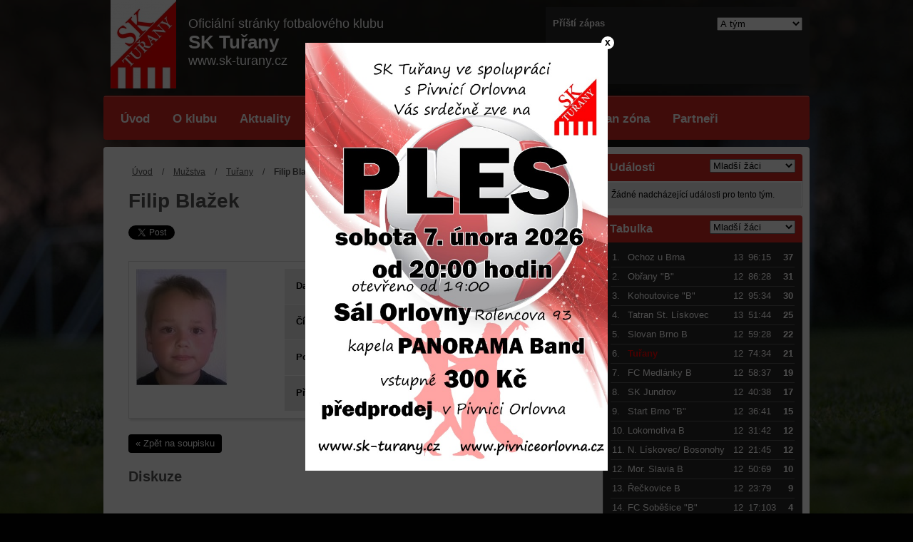

--- FILE ---
content_type: text/html; charset=utf-8
request_url: https://www.sk-turany.cz/hraci/detail/20-filip-blazek
body_size: 8170
content:

<!DOCTYPE html PUBLIC "-//W3C//DTD XHTML 1.0 Transitional//EN" "https://www.w3.org/TR/xhtml1/DTD/xhtml1-transitional.dtd">

<html xmlns="https://www.w3.org/1999/xhtml" xml:lang="cs" lang="cs">

<head>
	<meta property="fb:app_id" content="115815238620078" />
	<title>Filip Blažek | SK Tuřany</title>
	<meta http-equiv="Content-Type" content="text/html; charset=utf-8" />
	<meta http-equiv="Content-Language" content="cs" />
	<meta name="Copyright" content="Copyright (c) 2011 SKLUB.cz s.r.o. / www.sklub.cz" />
	<meta name="description" content="" />
	<meta name="keywords" content="" />
	

	<link rel="icon" href="/files/images/favicon.ico" type="image/x-icon" />
	<link href="https://skins.sklub.cz/skin-1/css/style.css?v=1769651122" rel="stylesheet" type="text/css" />

	<script type="text/javascript" src="https://skins.sklub.cz/skin-1/js/jquery.min.js"></script>
	<script type="text/javascript" src="https://skins.sklub.cz/skin-1/js/jquery.slidenotice.js"></script>
	<script type="text/javascript" src="https://skins.sklub.cz/skin-1/js/ContentSlider.js"></script>
	<script type="text/javascript" src="https://skins.sklub.cz/skin-1/js/jquery.placeholder.js"></script>
	<script type="text/javascript" src="https://skins.sklub.cz/skin-1/js/main.js?v=1769651122"></script>
	<!--<script type="text/javascript" src="https://skins.sklub.cz/skin- 1/js/slimbox2.js"></script>-->
	<script type="text/javascript" src="https://skins.sklub.cz/skin-1/js/jquery.magnific-popup.min.js"></script>
	<script type="text/javascript" src="https://skins.sklub.cz/skin-1/js/jquery.infieldlabel.min.js"></script>
	<script type="text/javascript" src="https://skins.sklub.cz/skin-1/js/nette.ajax.js?05"></script>
	<script type="text/javascript" src="https://skins.sklub.cz/skin-1/js/netteForms.js"></script>
	<script type="text/javascript" src="https://skins.sklub.cz/skin-1/js/jquery.cookie.js"></script>
	<script type="text/javascript" src="https://skins.sklub.cz/skin-1/js/masonry.pkgd.min.js"></script>

	<script src="https://apis.google.com/js/platform.js" async defer>
		{ lang: 'cs' }
	</script>


	<!--<script>
      (function(i,s,o,g,r,a,m){ i['GoogleAnalyticsObject']=r;i[r]=i[r]||function(){
      (i[r].q=i[r].q||[]).push(arguments) },i[r].l=1*new Date();a=s.createElement(o),
      m=s.getElementsByTagName(o)[0];a.async=1;a.src=g;m.parentNode.insertBefore(a,m)
      })(window,document,'script','https://www.google-analytics.com/analytics.js','ga');

      ga('create', 'UA-35058372-3', 'auto', { 'allowLinker': true });
      ga('require', 'linker');
      ga('linker:autoLink', 'www.sk-turany.cz');
      ga('send', 'pageview');


   </script>-->

	<!-- Google tag (gtag.js) -->
	<script async src="https://www.googletagmanager.com/gtag/js?id=G-T8NGCG9F11"></script>
	<script>
		window.dataLayer = window.dataLayer || [];
		function gtag(){ dataLayer.push(arguments); }
		gtag('js', new Date());

		gtag('config', 'G-T8NGCG9F11');
	</script>

<script src="https://www.google.com/recaptcha/api.js?render=6Lcxt84ZAAAAAH7jg0MaR9sEiq3cawdMBpxpI-I7"></script>

</head>
<body data-lang="cs" class="background_3">

<div id="fb-root"></div>
<script>(function(d, s, id) {
		var js, fjs = d.getElementsByTagName(s)[0];
		if(d.getElementById(id)) {
			return;
		}
		js = d.createElement(s);
		js.id = id;
		js.src = "//connect.facebook.net/cs_CZ/sdk.js#xfbml=1&version=v2.5";
		fjs.parentNode.insertBefore(js, fjs);
	}(document, 'script', 'facebook-jssdk'));</script>

<div id="snippet--flashes"></div>



<div id="container" class="block">
	<div class="bg_content block">
		<div class="head block">

			<div class="left_box">
				<h1 class="logo">
					<a href="/"><img src="/media/15/81/1581007029_8X2OSKd1-22.jpg" alt="SK Tuřany" /></a>
					</h1>
				<p class="p_headline">
					
	Oficiální stránky fotbalového klubu
<br/><strong>SK Tuřany</strong>
<br/>www.sk-turany.cz
				</p>
			</div>

				<div class="next-match_box" id="head-matches">

					<h5>Příští zápas</h5>

						<select class="sel_tabs" style="float:right; width:120px; margin-top:4px;">
								<option value="1">A tým</option>
								<option value="121">Dorost</option>
								<option value="15">Mladší žáci</option>
								<option value="47">Mladší přípravka</option>
								<option value="57">Old Boys</option>
						</select>
				</div>

		</div>
		<div class="menu block" data-text-mobile="Hlavní menu">
			<ul class="ul_menu" id="main-menu">
				<li class="first">
					<a href="/uvod/" data-id="2">Úvod</a>
								
								
								
								
								
								
								
						</li>
				<li class="first">
					<a href="/o-klubu/" data-id="7">O klubu</a>
								
									<ul class="ul_submenu" style="display: none;">
										<li>
												<a href="/o-klubu/">O klubu</a>
										</li>
										<li>
											<a href="/kontakt/" data-id="7">Kontakt</a>
										</li>
								
										<li>
											<a href="/vykonny-vybor/" data-id="7">Výkonný výbor</a>
										</li>
								
										<li>
											<a href="/clenstvi/" data-id="7">Členské příspěvky</a>
										</li>
								
										<li>
											<a href="/navstevni-rad/" data-id="7">Návštěvní řád</a>
										</li>
								
								
								
									</ul>
						</li>
				<li class="first">
					<a href="/aktuality/" data-id="3">Aktuality</a>
								
								
								
								
								
								
								
						</li>
				<li class="first">
					<a href="/muzstva/" data-id="10">Mužstva</a>
					<ul class="ul_submenu" style="display: none;">
							<li>
									<a href="/muzstva/detail/1-a-tym" data-id="10">A tým</a>
							</li>
							<li>
									<a href="/muzstva/detail/24-b-tym" data-id="10">B tým</a>
							</li>
							<li>
									<a href="/muzstva/detail/121-dorost" data-id="10">Dorost</a>
							</li>
							<li>
									<a href="/muzstva/detail/73-starsi-zaci" data-id="10">Starší žáci</a>
							</li>
							<li>
									<a href="/muzstva/detail/15-mladsi-zaci" data-id="10">Mladší žáci</a>
							</li>
							<li>
									<a href="/muzstva/detail/37-starsi-pripravka" data-id="10">Starší přípravka</a>
							</li>
							<li>
									<a href="/muzstva/detail/47-mladsi-pripravka" data-id="10">Mladší přípravka</a>
							</li>
							<li>
									<a href="/muzstva/detail/57-starsi-pani" data-id="10">Old Boys</a>
							</li>

								
								
								
								
								
								
								
							</ul>
						</li>
				<li class="first">
					<a href="/vysledky/" data-id="12">Výsledky</a>
						<ul class="ul_submenu" style="display: none;">
								<li>
										<a href="/vysledky/detail/1-a-tym" data-id="12">A tým</a>
								</li>
								<li>
										<a href="/vysledky/detail/121-dorost" data-id="12">Dorost</a>
								</li>
								<li>
										<a href="/vysledky/detail/15-mladsi-zaci" data-id="12">Mladší žáci</a>
								</li>
								<li>
										<a href="/vysledky/detail/47-mladsi-pripravka" data-id="12">Mladší přípravka</a>
								</li>
								<li>
										<a href="/vysledky/detail/57-starsi-pani" data-id="12">Old Boys</a>
								</li>

								
								
								
								
								
								
								
								</ul>
						</li>
				<li class="first">
					<a href="https://skturany.rajce.idnes.cz/" data-id="28">Fotogalerie</a>
								
								
								
								
								
								
								
						</li>
				<li class="first">
					<a href="/video/" data-id="19">Video</a>
								
								
								
								
								
								
								
						</li>
				<li class="first">
					<a href="/navstevni-kniha" data-id="22">Fan zóna</a>
								
								
								
								
								
									<ul class="ul_submenu" style="display: none;">
										<li>

										</li>
										<li>
											<a href="/navstevni-kniha/" data-id="22">Návštěvní kniha</a>
										</li>
								
										<li>
											<a href="/reklamni-predmety/" data-id="22">Reklamní předměty</a>
										</li>
								
									</ul>
						</li>
				<li class="first">
					<a href="/partneri/" data-id="6">Partneři</a>
								
								
								
								
								
								
								
									<ul class="ul_submenu" style="display: none;">
										<li>
												<a href="/partneri/">Partneři</a>
										</li>
										<li>
											<a href="/odkazy/" data-id="6">Odkazy</a>
										</li>
									</ul>
						</li>
					</ul>
		</div>
		<div class="content_container block">
			<div class="lcol">

	<div class="breadcrumbs_box block">
		<p><a href="/">Úvod</a> / <a href="/muzstva/">Mužstva</a> /
			<a href="/muzstva/detail/15-mladsi-zaci">Tuřany</a> /
			<strong>Filip Blažek</strong></p>
	</div>
<div class="content block">

		<h2>Filip Blažek</h2>

		<div class="soc-share_box block">
			<div class="soc_box" style="margin-right: 10px;">
				<div class="g-plusone" data-size="medium" data-annotation="none" data-href="http://www.sk-turany.cz/hraci/detail/20-filip-blazek"></div>
			</div>
			<div class="soc_box" style="margin-right: 10px;">
				<a href="http://www.sk-turany.cz/hraci/detail/20-filip-blazek" class="twitter-share-button" data-count="none">Tweet</a>
				<script>!function(d, s, id) {
						var js, fjs = d.getElementsByTagName(s)[0], p = /^http:/.test(d.location) ? 'http' : 'https';
						if(!d.getElementById(id)) {
							js = d.createElement(s);
							js.id = id;
							js.src = p + '://platform.twitter.com/widgets.js';
							fjs.parentNode.insertBefore(js, fjs);
						}
					}(document, 'script', 'twitter-wjs');</script>
			</div>
			<div class="soc_box" style="margin-right: 10px;">
				<div class="fb-like" style="height: 35px;" data-href="http://www.sk-turany.cz/hraci/detail/20-filip-blazek" data-width="450" data-show-faces="false" data-send="false"></div>
			</div>
		</div>

		<div class="player-det_box block">
			<a href="/media/15/81/1581266615_Ep6F2ZgY-36.jpg" class="th" rel="lightbox">
				<img src="/media/15/81/1581266615_Ep6F2ZgY-26.jpg" alt="Filip Blažek" /></a>
			</a>
			<table>
				<tr>
					<td>
						<b>Datum narození:</b> 14.11.2008
					</td>
				</tr>
				<tr class="tr_dark">
					<td>
						<b>Číslo dresu:</b> 5
					</td>
				</tr>
				<tr>
					<td><b>Post:</b> Obránce</td>
				</tr>
				<tr class="tr_dark">
					<td><b>Předchozí kluby:</b> ?
					</td>
				</tr>
			</table>
		</div>

			<p class="p_back">
				<a href="/muzstva/detail/15-mladsi-zaci">&laquo; Zpět na soupisku</a>
			</p>
			<h3>Diskuze</h3>
			<div class="comments_box">
					<div class="fb-comments" data-href="http://www.sk-turany.cz/hraci/detail/20-filip-blazek" data-num-posts="5" data-width="630"></div>
			</div>

</div>
			</div>
			<div class="rcol sortableList" id="rcol">
				<div class="calendar_box box block sortable_box" id="calendar_box">
				 <h4>
						  Události

									<select class="sel_tabs" style="width:120px; float:right; margin-top:7px;">
											<option value="-1">Klub</option>
												  <option value="1">A tým</option> 
												  <option value="24">B tým</option> 
												  <option value="121">Dorost</option> 
												  <option value="73">Starší žáci</option> 
												  <option value="15">Mladší žáci</option> 
												  <option value="37">Starší přípravka</option> 
												  <option value="47">Mladší přípravka</option> 
												  <option value="57">Old Boys</option> 
									  </select>  

					 </h4>
				 <div class="box_content block">
					 <div class="sub" style="display:none;" id="action_-1" data-id="-1">
							 <div class="calendar_item block">
								 <span class="name">Žádné nadcházející události.</span>
							 </div>
					 </div>
						  <div class="sub" style="display:none;" id="action_1" data-id="1">
									 <div class="calendar_item block">
										  <span class="name">Žádné nadcházející události pro tento tým.</span>
									 </div>
						  </div>
						  <div class="sub" style="display:none;" id="action_24" data-id="24">
									 <div class="calendar_item block">
										  <span class="name">Žádné nadcházející události pro tento tým.</span>
									 </div>
						  </div>
						  <div class="sub" style="display:none;" id="action_121" data-id="121">
									 <div class="calendar_item block">
										  <span class="name">Žádné nadcházející události pro tento tým.</span>
									 </div>
						  </div>
						  <div class="sub" style="display:none;" id="action_73" data-id="73">
									 <div class="calendar_item block">
										  <span class="name">Žádné nadcházející události pro tento tým.</span>
									 </div>
						  </div>
						  <div class="sub" id="action_15" data-id="15">
									 <div class="calendar_item block">
										  <span class="name">Žádné nadcházející události pro tento tým.</span>
									 </div>
						  </div>
						  <div class="sub" style="display:none;" id="action_37" data-id="37">
									 <div class="calendar_item block">
										  <span class="name">Žádné nadcházející události pro tento tým.</span>
									 </div>
						  </div>
						  <div class="sub" style="display:none;" id="action_47" data-id="47">
									 <div class="calendar_item block">
										  <span class="name">Žádné nadcházející události pro tento tým.</span>
									 </div>
						  </div>
						  <div class="sub" style="display:none;" id="action_57" data-id="57">
									 <div class="calendar_item block">
										  <span class="name">Žádné nadcházející události pro tento tým.</span>
									 </div>
						  </div>
					 </div>
				</div>
   <div class="table_container box block sortable_box" id="table_box">

      <h4>
           Tabulka
                  <select class="sel_tabs" style="width:120px; float:right; margin-top:7px;">
                             <option value="1">A tým</option> 
                             <option value="121">Dorost</option> 
                             <option value="15">Mladší žáci</option> 
                             <option value="47">Mladší přípravka</option> 
                             <option value="57">Old Boys</option> 
                    </select>  
      </h4>
      <div class="box_content gray-box">
             <div class="sub" style="display:none;" id="table_1" data-id="1">

                <table class="table_league">
                      <tr>
                         <td class="td_order">1.</td>
                         <td class="td_team">TJ Lysovice</td>
                         <td class="td_match">13</td>
                         <td class="td_score">58:18</td>
                         <td class="td_points">31</td>
                      </tr>
                      <tr>
                         <td class="td_order">2.</td>
                         <td class="td_team bold">SK Tuřany</td>
                         <td class="td_match">13</td>
                         <td class="td_score">25:9</td>
                         <td class="td_points">29</td>
                      </tr>
                      <tr>
                         <td class="td_order">3.</td>
                         <td class="td_team">Start Brno "B"</td>
                         <td class="td_match">13</td>
                         <td class="td_score">31:16</td>
                         <td class="td_points">24</td>
                      </tr>
                      <tr>
                         <td class="td_order">4.</td>
                         <td class="td_team">Babice n/Svitavou</td>
                         <td class="td_match">13</td>
                         <td class="td_score">36:25</td>
                         <td class="td_points">24</td>
                      </tr>
                      <tr>
                         <td class="td_order">5.</td>
                         <td class="td_team">Sokol Bohdalice</td>
                         <td class="td_match">13</td>
                         <td class="td_score">18:20</td>
                         <td class="td_points">19</td>
                      </tr>
                      <tr>
                         <td class="td_order">6.</td>
                         <td class="td_team">AC Lelekovice</td>
                         <td class="td_match">13</td>
                         <td class="td_score">24:32</td>
                         <td class="td_points">19</td>
                      </tr>
                      <tr>
                         <td class="td_order">7.</td>
                         <td class="td_team">Hoštice/ Heroltice</td>
                         <td class="td_match">13</td>
                         <td class="td_score">21:36</td>
                         <td class="td_points">17</td>
                      </tr>
                      <tr>
                         <td class="td_order">8.</td>
                         <td class="td_team">FK Kunštát  "B"</td>
                         <td class="td_match">13</td>
                         <td class="td_score">28:20</td>
                         <td class="td_points">16</td>
                      </tr>
                      <tr>
                         <td class="td_order">9.</td>
                         <td class="td_team">Boskovice/ Letovice "B"</td>
                         <td class="td_match">13</td>
                         <td class="td_score">21:23</td>
                         <td class="td_points">16</td>
                      </tr>
                      <tr>
                         <td class="td_order">10.</td>
                         <td class="td_team">FC Medlánky</td>
                         <td class="td_match">13</td>
                         <td class="td_score">22:25</td>
                         <td class="td_points">16</td>
                      </tr>
                      <tr>
                         <td class="td_order">11.</td>
                         <td class="td_team">Renocar Podolí</td>
                         <td class="td_match">13</td>
                         <td class="td_score">29:38</td>
                         <td class="td_points">15</td>
                      </tr>
                      <tr>
                         <td class="td_order">12.</td>
                         <td class="td_team">Vysočany/ Šošůvka</td>
                         <td class="td_match">13</td>
                         <td class="td_score">29:43</td>
                         <td class="td_points">12</td>
                      </tr>
                      <tr>
                         <td class="td_order">13.</td>
                         <td class="td_team">SK Jedovnice</td>
                         <td class="td_match">13</td>
                         <td class="td_score">21:33</td>
                         <td class="td_points">8</td>
                      </tr>
                      <tr>
                         <td class="td_order">14.</td>
                         <td class="td_team">SK Křenovice</td>
                         <td class="td_match">13</td>
                         <td class="td_score">18:43</td>
                         <td class="td_points">8</td>
                      </tr>
                </table>

                <p class="p_more">
                   <a href="/tabulky/detail/1-a-tym?id_year=46">Kompletní tabulka</a>
                </p>

             </div>
             <div class="sub" style="display:none;" id="table_121" data-id="121">

                <table class="table_league">
                      <tr>
                         <td class="td_order">1.</td>
                         <td class="td_team">Slovan Brno</td>
                         <td class="td_match">8</td>
                         <td class="td_score">58:4</td>
                         <td class="td_points">24</td>
                      </tr>
                      <tr>
                         <td class="td_order">2.</td>
                         <td class="td_team bold">Tuřany</td>
                         <td class="td_match">8</td>
                         <td class="td_score">63:16</td>
                         <td class="td_points">21</td>
                      </tr>
                      <tr>
                         <td class="td_order">3.</td>
                         <td class="td_team">SK Jundrov</td>
                         <td class="td_match">8</td>
                         <td class="td_score">45:10</td>
                         <td class="td_points">18</td>
                      </tr>
                      <tr>
                         <td class="td_order">4.</td>
                         <td class="td_team">Račice/ Bukovinka</td>
                         <td class="td_match">8</td>
                         <td class="td_score">28:35</td>
                         <td class="td_points">12</td>
                      </tr>
                      <tr>
                         <td class="td_order">5.</td>
                         <td class="td_team">FC Soběšice "B"</td>
                         <td class="td_match">8</td>
                         <td class="td_score">24:31</td>
                         <td class="td_points">12</td>
                      </tr>
                      <tr>
                         <td class="td_order">6.</td>
                         <td class="td_team">Obřany</td>
                         <td class="td_match">8</td>
                         <td class="td_score">15:27</td>
                         <td class="td_points">7</td>
                      </tr>
                      <tr>
                         <td class="td_order">7.</td>
                         <td class="td_team">Moravská Slavia</td>
                         <td class="td_match">8</td>
                         <td class="td_score">24:43</td>
                         <td class="td_points">6</td>
                      </tr>
                      <tr>
                         <td class="td_order">8.</td>
                         <td class="td_team">Tatran St. Lískovec</td>
                         <td class="td_match">8</td>
                         <td class="td_score">12:58</td>
                         <td class="td_points">4</td>
                      </tr>
                      <tr>
                         <td class="td_order">9.</td>
                         <td class="td_team">Řečkovice B</td>
                         <td class="td_match">8</td>
                         <td class="td_score">9:54</td>
                         <td class="td_points">3</td>
                      </tr>
                      <tr>
                         <td class="td_order">10.</td>
                         <td class="td_team">volný los</td>
                         <td class="td_match">0</td>
                         <td class="td_score">0:0</td>
                         <td class="td_points">0</td>
                      </tr>
                </table>

                <p class="p_more">
                   <a href="/tabulky/detail/121-dorost?id_year=47">Kompletní tabulka</a>
                </p>

             </div>
             <div class="sub" id="table_15" data-id="15">

                <table class="table_league">
                      <tr>
                         <td class="td_order">1.</td>
                         <td class="td_team">Ochoz u Brna</td>
                         <td class="td_match">13</td>
                         <td class="td_score">96:15</td>
                         <td class="td_points">37</td>
                      </tr>
                      <tr>
                         <td class="td_order">2.</td>
                         <td class="td_team">Obřany "B"</td>
                         <td class="td_match">12</td>
                         <td class="td_score">86:28</td>
                         <td class="td_points">31</td>
                      </tr>
                      <tr>
                         <td class="td_order">3.</td>
                         <td class="td_team">Kohoutovice  "B"</td>
                         <td class="td_match">12</td>
                         <td class="td_score">95:34</td>
                         <td class="td_points">30</td>
                      </tr>
                      <tr>
                         <td class="td_order">4.</td>
                         <td class="td_team">Tatran St. Lískovec</td>
                         <td class="td_match">13</td>
                         <td class="td_score">51:44</td>
                         <td class="td_points">25</td>
                      </tr>
                      <tr>
                         <td class="td_order">5.</td>
                         <td class="td_team">Slovan Brno B</td>
                         <td class="td_match">12</td>
                         <td class="td_score">59:28</td>
                         <td class="td_points">22</td>
                      </tr>
                      <tr>
                         <td class="td_order">6.</td>
                         <td class="td_team bold">Tuřany</td>
                         <td class="td_match">12</td>
                         <td class="td_score">74:34</td>
                         <td class="td_points">21</td>
                      </tr>
                      <tr>
                         <td class="td_order">7.</td>
                         <td class="td_team">FC Medlánky B</td>
                         <td class="td_match">12</td>
                         <td class="td_score">58:37</td>
                         <td class="td_points">19</td>
                      </tr>
                      <tr>
                         <td class="td_order">8.</td>
                         <td class="td_team">SK Jundrov</td>
                         <td class="td_match">12</td>
                         <td class="td_score">40:38</td>
                         <td class="td_points">17</td>
                      </tr>
                      <tr>
                         <td class="td_order">9.</td>
                         <td class="td_team">Start Brno "B"</td>
                         <td class="td_match">12</td>
                         <td class="td_score">36:41</td>
                         <td class="td_points">15</td>
                      </tr>
                      <tr>
                         <td class="td_order">10.</td>
                         <td class="td_team">Lokomotiva B</td>
                         <td class="td_match">12</td>
                         <td class="td_score">31:42</td>
                         <td class="td_points">12</td>
                      </tr>
                      <tr>
                         <td class="td_order">11.</td>
                         <td class="td_team">N. Lískovec/ Bosonohy</td>
                         <td class="td_match">12</td>
                         <td class="td_score">21:45</td>
                         <td class="td_points">12</td>
                      </tr>
                      <tr>
                         <td class="td_order">12.</td>
                         <td class="td_team">Mor. Slavia B</td>
                         <td class="td_match">12</td>
                         <td class="td_score">50:69</td>
                         <td class="td_points">10</td>
                      </tr>
                      <tr>
                         <td class="td_order">13.</td>
                         <td class="td_team">Řečkovice B</td>
                         <td class="td_match">12</td>
                         <td class="td_score">23:79</td>
                         <td class="td_points">9</td>
                      </tr>
                      <tr>
                         <td class="td_order">14.</td>
                         <td class="td_team">FC Soběšice "B"</td>
                         <td class="td_match">12</td>
                         <td class="td_score">17:103</td>
                         <td class="td_points">4</td>
                      </tr>
                      <tr>
                         <td class="td_order">15.</td>
                         <td class="td_team">Bílovice n/Svitavou</td>
                         <td class="td_match">12</td>
                         <td class="td_score">13:113</td>
                         <td class="td_points">3</td>
                      </tr>
                      <tr>
                         <td class="td_order">16.</td>
                         <td class="td_team">Start Brno "C"</td>
                         <td class="td_match">0</td>
                         <td class="td_score">0:0</td>
                         <td class="td_points">0</td>
                      </tr>
                </table>

                <p class="p_more">
                   <a href="/tabulky/detail/15-mladsi-zaci?id_year=48">Kompletní tabulka</a>
                </p>

             </div>
             <div class="sub" style="display:none;" id="table_47" data-id="47">

                <table class="table_league">
                      <tr>
                         <td class="td_order">1.</td>
                         <td class="td_team">Tatran St. Lískovec</td>
                         <td class="td_match">11</td>
                         <td class="td_score">177:58</td>
                         <td class="td_points">30</td>
                      </tr>
                      <tr>
                         <td class="td_order">2.</td>
                         <td class="td_team">SK Žebětín</td>
                         <td class="td_match">11</td>
                         <td class="td_score">149:75</td>
                         <td class="td_points">27</td>
                      </tr>
                      <tr>
                         <td class="td_order">3.</td>
                         <td class="td_team">Artis U8 S</td>
                         <td class="td_match">11</td>
                         <td class="td_score">133:75</td>
                         <td class="td_points">25</td>
                      </tr>
                      <tr>
                         <td class="td_order">4.</td>
                         <td class="td_team">Tatran Bohunice</td>
                         <td class="td_match">11</td>
                         <td class="td_score">153:110</td>
                         <td class="td_points">19</td>
                      </tr>
                      <tr>
                         <td class="td_order">5.</td>
                         <td class="td_team">ČAFC Židenice 2011</td>
                         <td class="td_match">11</td>
                         <td class="td_score">177:132</td>
                         <td class="td_points">18</td>
                      </tr>
                      <tr>
                         <td class="td_order">6.</td>
                         <td class="td_team">Řečkovice</td>
                         <td class="td_match">11</td>
                         <td class="td_score">98:100</td>
                         <td class="td_points">16</td>
                      </tr>
                      <tr>
                         <td class="td_order">7.</td>
                         <td class="td_team bold">Tuřany</td>
                         <td class="td_match">11</td>
                         <td class="td_score">117:145</td>
                         <td class="td_points">16</td>
                      </tr>
                      <tr>
                         <td class="td_order">8.</td>
                         <td class="td_team">Start Brno B</td>
                         <td class="td_match">11</td>
                         <td class="td_score">141:126</td>
                         <td class="td_points">15</td>
                      </tr>
                      <tr>
                         <td class="td_order">9.</td>
                         <td class="td_team">Sparta Brno "B"</td>
                         <td class="td_match">11</td>
                         <td class="td_score">96:164</td>
                         <td class="td_points">11</td>
                      </tr>
                      <tr>
                         <td class="td_order">10.</td>
                         <td class="td_team">FC Dosta Bystrc "B"</td>
                         <td class="td_match">11</td>
                         <td class="td_score">117:176</td>
                         <td class="td_points">7</td>
                      </tr>
                      <tr>
                         <td class="td_order">11.</td>
                         <td class="td_team">Kohoutovice</td>
                         <td class="td_match">11</td>
                         <td class="td_score">89:154</td>
                         <td class="td_points">7</td>
                      </tr>
                      <tr>
                         <td class="td_order">12.</td>
                         <td class="td_team">Artis U8 L</td>
                         <td class="td_match">11</td>
                         <td class="td_score">76:208</td>
                         <td class="td_points">3</td>
                      </tr>
                </table>

                <p class="p_more">
                   <a href="/tabulky/detail/47-mladsi-pripravka?id_year=50">Kompletní tabulka</a>
                </p>

             </div>
             <div class="sub" style="display:none;" id="table_57" data-id="57">

                <table class="table_league">
                      <tr>
                         <td class="td_order">1.</td>
                         <td class="td_team">Slovan Brno</td>
                         <td class="td_match">8</td>
                         <td class="td_score">41:12</td>
                         <td class="td_points">21</td>
                      </tr>
                      <tr>
                         <td class="td_order">2.</td>
                         <td class="td_team">Líšeň</td>
                         <td class="td_match">8</td>
                         <td class="td_score">27:20</td>
                         <td class="td_points">18</td>
                      </tr>
                      <tr>
                         <td class="td_order">3.</td>
                         <td class="td_team">Br. Ivanovice</td>
                         <td class="td_match">7</td>
                         <td class="td_score">41:17</td>
                         <td class="td_points">15</td>
                      </tr>
                      <tr>
                         <td class="td_order">4.</td>
                         <td class="td_team">Svratka </td>
                         <td class="td_match">9</td>
                         <td class="td_score">20:22</td>
                         <td class="td_points">15</td>
                      </tr>
                      <tr>
                         <td class="td_order">5.</td>
                         <td class="td_team">Mor. Slavia</td>
                         <td class="td_match">7</td>
                         <td class="td_score">26:20</td>
                         <td class="td_points">12</td>
                      </tr>
                      <tr>
                         <td class="td_order">6.</td>
                         <td class="td_team">Kohoutovice</td>
                         <td class="td_match">7</td>
                         <td class="td_score">11:15</td>
                         <td class="td_points">12</td>
                      </tr>
                      <tr>
                         <td class="td_order">7.</td>
                         <td class="td_team">Slatina</td>
                         <td class="td_match">9</td>
                         <td class="td_score">27:33</td>
                         <td class="td_points">12</td>
                      </tr>
                      <tr>
                         <td class="td_order">8.</td>
                         <td class="td_team">ČAFC</td>
                         <td class="td_match">8</td>
                         <td class="td_score">24:35</td>
                         <td class="td_points">12</td>
                      </tr>
                      <tr>
                         <td class="td_order">9.</td>
                         <td class="td_team">Sparta</td>
                         <td class="td_match">7</td>
                         <td class="td_score">13:19</td>
                         <td class="td_points">7</td>
                      </tr>
                      <tr>
                         <td class="td_order">10.</td>
                         <td class="td_team">Obřany</td>
                         <td class="td_match">9</td>
                         <td class="td_score">12:28</td>
                         <td class="td_points">7</td>
                      </tr>
                      <tr>
                         <td class="td_order">11.</td>
                         <td class="td_team">St. Lískovec</td>
                         <td class="td_match">7</td>
                         <td class="td_score">17:22</td>
                         <td class="td_points">4</td>
                      </tr>
                      <tr>
                         <td class="td_order">12.</td>
                         <td class="td_team bold">Tuřany </td>
                         <td class="td_match">8</td>
                         <td class="td_score">12:28</td>
                         <td class="td_points">4</td>
                      </tr>
                </table>

                <p class="p_more">
                   <a href="/tabulky/detail/57-starsi-pani?id_year=49">Kompletní tabulka</a>
                </p>

             </div>

      </div>

   </div>
        <div class="last-matches_container box block sortable_box" id="last_match_box">
           <h4>
                Poslední zápas
                       <select class="sel_tabs" style="width:120px; float:right; margin-top:7px;">
                                  <option value="1">A tým</option> 
                                  <option value="121">Dorost</option> 
                                  <option value="15">Mladší žáci</option> 
                                  <option value="47">Mladší přípravka</option> 
                                  <option value="57">Old Boys</option> 
                         </select>  
           </h4>
           <div class="box_content gray-box" id="rcol-matches">
              <table class="table_last-matches">
                 <tr class="sub" style="display:none;" id="last_match_1" data-id="1">
                        <td><strong>SK Tuřany</strong>
                            <br />
                            Vysočany/ Šošůvka
                        </td>
                        <td class="td_score"><b>2:2</b><br /><a class="a_detail" href="/zapasy/detail/6869-sk-turany-vysocany-sosuvka">Podrobnosti</a></td>
                 </tr>
                 <tr class="sub" style="display:none;" id="last_match_121" data-id="121">
                        <td><strong>Tuřany</strong>
                            <br />
                            Obřany
                        </td>
                        <td class="td_score"><b>6:0</b><br /><a class="a_detail" href="/zapasy/detail/7158-turany-obrany">Podrobnosti</a></td>
                 </tr>
                 <tr class="sub" id="last_match_15" data-id="15">
                        <td><strong>Tuřany</strong>
                            <br />
                            Tatran St. Lískovec
                        </td>
                        <td class="td_score"><b>8:2</b><br /><a class="a_detail" href="/zapasy/detail/7542-turany-tatran-st-liskovec">Podrobnosti</a></td>
                 </tr>
                 <tr class="sub" style="display:none;" id="last_match_47" data-id="47">
                        <td><strong>Tuřany</strong>
                            <br />
                            Artis U8 S
                        </td>
                        <td class="td_score"><b>2:22</b><br /><a class="a_detail" href="/zapasy/detail/7823-turany-artis-u8-s">Podrobnosti</a></td>
                 </tr>
                 <tr class="sub" style="display:none;" id="last_match_57" data-id="57">
                        <td><strong>Tuřany </strong>
                            <br />
                            Sparta
                        </td>
                        <td class="td_score"><b>3:7</b><br /><a class="a_detail" href="/zapasy/detail/7731-turany-sparta">Podrobnosti</a></td>
                 </tr>
              </table>
                <p class="p_more sub_link" style="display:none;" id="last_match_link_1"><a href="/vysledky/detail/1-a-tym">Kompletní výsledky</a></p>
                <p class="p_more sub_link" style="display:none;" id="last_match_link_121"><a href="/vysledky/detail/121-dorost">Kompletní výsledky</a></p>
                <p class="p_more sub_link" id="last_match_link_15"><a href="/vysledky/detail/15-mladsi-zaci">Kompletní výsledky</a></p>
                <p class="p_more sub_link" style="display:none;" id="last_match_link_47"><a href="/vysledky/detail/47-mladsi-pripravka">Kompletní výsledky</a></p>
                <p class="p_more sub_link" style="display:none;" id="last_match_link_57"><a href="/vysledky/detail/57-starsi-pani">Kompletní výsledky</a></p>
           </div>
        </div>
   <div class="sortable_box" id="banners_box" style="float: left; position: relative; margin-bottom: 10px;">
   <div class="roofer"></div>


                 <div class="bann_box block">
                        <a href="/navstevni-kniha/" target="_blank">
                           <img src="/media/14/53/1453283027_LO4Um1Xm-35.jpeg" alt="Test" />
                       </a>
                 </div>
                 <div class="bann_box block" style="margin-bottom: 0px;">
                        <a href="https://www.livesport.cz/zpravy/" target="_blank">
                           <img src="/media/17/69/1769115190_9jvv56nz-35.jpg" alt="Livesport" />
                       </a>
                 </div>
      
      
      
   </div>
    <div class="sortable_box box" id="facebook_box">
      <h4>Najdete nás na Facebooku</h4>
      <div class="fb-page" data-href="https://www.facebook.com/SKTurany/" data-small-header="false" data-adapt-container-width="true" data-hide-cover="false" data-show-facepile="true"><div class="fb-xfbml-parse-ignore"><blockquote cite="https://www.facebook.com/SKTurany/"><a href="https://www.facebook.com/SKTurany/">SK Tuřany</a></blockquote></div></div>
   </div>  
   <div class="box block shooters_box sortable_box" id="shooters_box">
       <h4>
           Střelci týmu
                  <select class="sel_tabs" style="width:120px; float:right; margin-top:7px;">
                             <option value="1">A tým</option> 
                             <option value="121">Dorost</option> 
                             <option value="15">Mladší žáci</option> 
                             <option value="47">Mladší přípravka</option> 
                             <option value="57">Old Boys</option> 
                    </select>  
      </h4>
      <div class="box_content block">
            <div class="sub" style="display:none;" id="shooters_1" data-id="1">
                   <div class="shooters_item block">
                       <span>Žádné statistiky střelců.</span>
                   </div>
            </div>
            <div class="sub" style="display:none;" id="shooters_121" data-id="121">
                   <div class="shooters_item block">
                       <span>Žádné statistiky střelců.</span>
                   </div>
            </div>
            <div class="sub" id="shooters_15" data-id="15">
                   <div class="shooters_item block">
                       <span>Žádné statistiky střelců.</span>
                   </div>
            </div>
            <div class="sub" style="display:none;" id="shooters_47" data-id="47">
                   <div class="shooters_item block">
                       <span>Žádné statistiky střelců.</span>
                   </div>
            </div>
            <div class="sub" style="display:none;" id="shooters_57" data-id="57">
                   <div class="shooters_item block">
                       <span>Žádné statistiky střelců.</span>
                   </div>
            </div>
      </div>
   </div>
  
			</div>
		</div>
		<div class="partners_container block">
			<a href="http://www.brno.cz/uvodni-strana/" target="_blank">
					<img src="/media/15/81/1581245199_hN0288F1-21.jpg" alt="Brno - oficiální web statutárního města" />
			</a>
			<a href="http://www.agenturasport.cz" target="_blank">
					<img src="/media/16/18/1618650462_eoOfa5q2-21.png" alt="Národní sportovní agentura" />
			</a>
			<a href="http://www.kamzasportemvbrne.cz" target="_blank">
					<img src="/media/15/81/1581245501_VSSc815J-21.jpg" alt="Kam za sportem v Brně" />
			</a>
			<a href="http://www.turany.cz/" target="_blank">
					<img src="/media/17/37/1737287623_KKTcvjn5-21.jpg" alt="Městská část Brno - Tuřany" />
			</a>
			<a href="http://www.kr-jihomoravsky.cz/Default.aspx" target="_blank">
					<img src="/media/16/74/1674759060_vYhck3iu-21.jpg" alt="Jihomoravský kraj" />
			</a>
			<a href="https://www.teplarny.cz/ " target="_blank">
					<img src="/media/17/13/1713347863_grGyT2hY-21.png" alt="Teplárny Brno" />
			</a>
			<a href="https://www.sako.cz/" target="_blank">
					<img src="/media/17/51/1751920317_87548nJd-21.jpg" alt="SAKO  Brno" />
			</a>
			<a href="https://www.sasbrno.cz/cs/" target="_blank">
					<img src="/media/17/65/1765119819_F9SDrYYZ-21.jpg" alt="Svoboda a syn" />
			</a>
	</div>
</div>
<div class="foot block">
	<ul class="ul_foot-menu">
				<li>
					<a href="/uvod/">Úvod</a>
				</li>
				<li>|
					<a href="/o-klubu/">O klubu</a>
				</li>
				<li>|
					<a href="/aktuality/">Aktuality</a>
				</li>
				<li>|
					<a href="/muzstva/">Mužstva</a>
				</li>
				<li>|
					<a href="/vysledky/">Výsledky</a>
				</li>
				<li>|
					<a href="https://skturany.rajce.idnes.cz/">Fotogalerie</a>
				</li>
				<li>|
					<a href="/video/">Video</a>
				</li>
				<li>|
					<a href="/navstevni-kniha">Fan zóna</a>
				</li>
				<li>|
					<a href="/partneri/">Partneři</a>
				</li>
	</ul>
	<p class="p_visitors">
		<b>Počet návštěv:</b> 9295
		<br /><b>Posledních 30 dnů:</b> 509 |
		<b>Posledních 7 dnů:</b> 175 |
		<b>Poslední den:</b> 16
	</p>
	<p>&copy; 2026 SK Tuřany | Všechna práva vyhrazena |
		<a href="mailto:mirestepanek@seznam.cz">mirestepanek@seznam.cz</a><br />Vytvořeno službou
		<a href="httpswww.sklub.cz">Sklub.cz</a></p>
	<p id="responzive-link-change">
		<a href="#" data-text-desktop="Verze pro desktop" data-text-mobile="Mobilní verze"></a>
	</p>
</div>
</div>

<div id="my_lbox_overlay" style="display: none;"></div>
	<div class="my_lbox_baner lbox_baner_v2" id="my_lbox_baner">
		<a href="#" class="ico_close">x</a>
			
			<img src="/files/images/1768035395_TMnJ4CYk.jpg" style="display:none;" />
			
	</div>
<div class="my_lbox" id="lbox_form" style="display: none;">
	<a href="#" class="ico_close"></a>
	<div class="lbox_content">
		<h2>Objednávka</h2>
		<form class="form_objednavka block" id="orderForm">
			<h3>Vyberte si produkty:</h3>
			<div class="form_box block">
				<div class="block block_select block_clear" style="display: none;">
					<select class="select_prod select_clear">
					</select>
					<input type="text" value="1" class="input_pocet" />
					<a href="#" class="ico_del"></a>
				</div>
				<p class="p_add"><span class="plus">+</span><a href="#">Další produkt</a></p>
				<div class="price-total_box block">
					<p>Cena celkem: <strong>0</strong>,- Kč</p>
				</div>
			</div>
			<div class="form_box">
				<h3>Kontaktní údaje:</h3>
				<div class="input">
					<label for="orderForm-name">Jméno</label>
					<input type="text" value="" class="text" id="orderForm-name" />
				</div>
				<div class="input last-in-row">
					<label for="orderForm-surname">Příjmení</label>
					<input type="text" value="" class="text" id="orderForm-surname" />
				</div>
				<div class="input">
					<label for="orderForm-phone">Telefon</label>
					<input type="text" value="" class="text" id="orderForm-phone" />
				</div>
				<div class="input last-in-row">
					<label for="orderForm-email">E-mail</label>
					<input type="text" value="" class="text" id="orderForm-email" />
				</div>
				<div class="input input_big">
					<label for="orderForm-street">Ulice a číslo popisné</label>
					<input type="text" value="" class="text" id="orderForm-street" />
				</div>
				<div class="input">
					<label for="orderForm-city">Město</label>
					<input type="text" value="" class="text" id="orderForm-city" />
				</div>
				<div class="input last-in-row">
					<label for="orderForm-postcode">PSČ</label>
					<input type="text" value="" class="text" id="orderForm-postcode" />
				</div>
				<div class="textarea">
					<label for="orderForm-note">Poznámka:</label>
					<textarea id="orderForm-note" cols="" rows=""></textarea>
				</div>
				<input type="submit" value="Odeslat objednávku" class="btn btn_submit" />
			</div>
		</form>
	</div>
</div>


<div id="responzive-question">
	<div class="float-box">
		<span>Chcete zobrazit mobilní verzi?</span>
		<p>
			<a class="responzive-question-yes" href="#">Ano</a>
			<a class="responzive-question-no" href="#">Ne</a>
		</p>
	</div>
</div>


<link href="/css/fotbal.css?v=1769651122" rel="stylesheet" type="text/css" />
<!--<link href="https://skins.sklub.cz/skin- 1/css/slimbox2.css" rel="stylesheet" type="text/css" />-->
<link href="https://skins.sklub.cz/skin-1/css/magnific-popup.css" rel="stylesheet" type="text/css" />
<link href="https://skins.sklub.cz/skin-1/css/jquery.slidenotice.css" rel="stylesheet" type="text/css" />


<!-- facebook pixel code -->
<script>
	!function(f, b, e, v, n, t, s) {
		if(f.fbq) {
			return;
		}
		n = f.fbq = function() {
			n.callMethod ? n.callMethod.apply(n, arguments) : n.queue.push(arguments)
		};
		if(!f._fbq) {
			f._fbq = n;
		}
		n.push = n;
		n.loaded = !0;
		n.version = '2.0';
		n.queue = [];
		t = b.createElement(e);
		t.async = !0;
		t.src = v;
		s = b.getElementsByTagName(e)[0];
		s.parentNode.insertBefore(t, s)
	}(window, document, 'script', '//connect.facebook.net/en_US/fbevents.js');

	fbq('init', '1655354294746969');
	fbq('track', "PageView");
</script>
<noscript>
	<img height="1" width="1" style="display:none" src="https://www.facebook.com/tr?id=1655354294746969&amp;ev=PageView&amp;noscript=1" />
</noscript>


<script type="text/javascript">
	/* <![CDATA[ */
	var seznam_retargeting_id = 31997;
	/* ]]> */
</script>
<script type="text/javascript" src="//c.imedia.cz/js/retargeting.js"></script>



<script type="text/javascript" src="https://skins.sklub.cz/ga/abt.js"></script>



</body>

</html>

--- FILE ---
content_type: text/html; charset=utf-8
request_url: https://www.google.com/recaptcha/api2/anchor?ar=1&k=6Lcxt84ZAAAAAH7jg0MaR9sEiq3cawdMBpxpI-I7&co=aHR0cHM6Ly93d3cuc2stdHVyYW55LmN6OjQ0Mw..&hl=en&v=N67nZn4AqZkNcbeMu4prBgzg&size=invisible&anchor-ms=20000&execute-ms=30000&cb=gcndkxzf3crd
body_size: 48785
content:
<!DOCTYPE HTML><html dir="ltr" lang="en"><head><meta http-equiv="Content-Type" content="text/html; charset=UTF-8">
<meta http-equiv="X-UA-Compatible" content="IE=edge">
<title>reCAPTCHA</title>
<style type="text/css">
/* cyrillic-ext */
@font-face {
  font-family: 'Roboto';
  font-style: normal;
  font-weight: 400;
  font-stretch: 100%;
  src: url(//fonts.gstatic.com/s/roboto/v48/KFO7CnqEu92Fr1ME7kSn66aGLdTylUAMa3GUBHMdazTgWw.woff2) format('woff2');
  unicode-range: U+0460-052F, U+1C80-1C8A, U+20B4, U+2DE0-2DFF, U+A640-A69F, U+FE2E-FE2F;
}
/* cyrillic */
@font-face {
  font-family: 'Roboto';
  font-style: normal;
  font-weight: 400;
  font-stretch: 100%;
  src: url(//fonts.gstatic.com/s/roboto/v48/KFO7CnqEu92Fr1ME7kSn66aGLdTylUAMa3iUBHMdazTgWw.woff2) format('woff2');
  unicode-range: U+0301, U+0400-045F, U+0490-0491, U+04B0-04B1, U+2116;
}
/* greek-ext */
@font-face {
  font-family: 'Roboto';
  font-style: normal;
  font-weight: 400;
  font-stretch: 100%;
  src: url(//fonts.gstatic.com/s/roboto/v48/KFO7CnqEu92Fr1ME7kSn66aGLdTylUAMa3CUBHMdazTgWw.woff2) format('woff2');
  unicode-range: U+1F00-1FFF;
}
/* greek */
@font-face {
  font-family: 'Roboto';
  font-style: normal;
  font-weight: 400;
  font-stretch: 100%;
  src: url(//fonts.gstatic.com/s/roboto/v48/KFO7CnqEu92Fr1ME7kSn66aGLdTylUAMa3-UBHMdazTgWw.woff2) format('woff2');
  unicode-range: U+0370-0377, U+037A-037F, U+0384-038A, U+038C, U+038E-03A1, U+03A3-03FF;
}
/* math */
@font-face {
  font-family: 'Roboto';
  font-style: normal;
  font-weight: 400;
  font-stretch: 100%;
  src: url(//fonts.gstatic.com/s/roboto/v48/KFO7CnqEu92Fr1ME7kSn66aGLdTylUAMawCUBHMdazTgWw.woff2) format('woff2');
  unicode-range: U+0302-0303, U+0305, U+0307-0308, U+0310, U+0312, U+0315, U+031A, U+0326-0327, U+032C, U+032F-0330, U+0332-0333, U+0338, U+033A, U+0346, U+034D, U+0391-03A1, U+03A3-03A9, U+03B1-03C9, U+03D1, U+03D5-03D6, U+03F0-03F1, U+03F4-03F5, U+2016-2017, U+2034-2038, U+203C, U+2040, U+2043, U+2047, U+2050, U+2057, U+205F, U+2070-2071, U+2074-208E, U+2090-209C, U+20D0-20DC, U+20E1, U+20E5-20EF, U+2100-2112, U+2114-2115, U+2117-2121, U+2123-214F, U+2190, U+2192, U+2194-21AE, U+21B0-21E5, U+21F1-21F2, U+21F4-2211, U+2213-2214, U+2216-22FF, U+2308-230B, U+2310, U+2319, U+231C-2321, U+2336-237A, U+237C, U+2395, U+239B-23B7, U+23D0, U+23DC-23E1, U+2474-2475, U+25AF, U+25B3, U+25B7, U+25BD, U+25C1, U+25CA, U+25CC, U+25FB, U+266D-266F, U+27C0-27FF, U+2900-2AFF, U+2B0E-2B11, U+2B30-2B4C, U+2BFE, U+3030, U+FF5B, U+FF5D, U+1D400-1D7FF, U+1EE00-1EEFF;
}
/* symbols */
@font-face {
  font-family: 'Roboto';
  font-style: normal;
  font-weight: 400;
  font-stretch: 100%;
  src: url(//fonts.gstatic.com/s/roboto/v48/KFO7CnqEu92Fr1ME7kSn66aGLdTylUAMaxKUBHMdazTgWw.woff2) format('woff2');
  unicode-range: U+0001-000C, U+000E-001F, U+007F-009F, U+20DD-20E0, U+20E2-20E4, U+2150-218F, U+2190, U+2192, U+2194-2199, U+21AF, U+21E6-21F0, U+21F3, U+2218-2219, U+2299, U+22C4-22C6, U+2300-243F, U+2440-244A, U+2460-24FF, U+25A0-27BF, U+2800-28FF, U+2921-2922, U+2981, U+29BF, U+29EB, U+2B00-2BFF, U+4DC0-4DFF, U+FFF9-FFFB, U+10140-1018E, U+10190-1019C, U+101A0, U+101D0-101FD, U+102E0-102FB, U+10E60-10E7E, U+1D2C0-1D2D3, U+1D2E0-1D37F, U+1F000-1F0FF, U+1F100-1F1AD, U+1F1E6-1F1FF, U+1F30D-1F30F, U+1F315, U+1F31C, U+1F31E, U+1F320-1F32C, U+1F336, U+1F378, U+1F37D, U+1F382, U+1F393-1F39F, U+1F3A7-1F3A8, U+1F3AC-1F3AF, U+1F3C2, U+1F3C4-1F3C6, U+1F3CA-1F3CE, U+1F3D4-1F3E0, U+1F3ED, U+1F3F1-1F3F3, U+1F3F5-1F3F7, U+1F408, U+1F415, U+1F41F, U+1F426, U+1F43F, U+1F441-1F442, U+1F444, U+1F446-1F449, U+1F44C-1F44E, U+1F453, U+1F46A, U+1F47D, U+1F4A3, U+1F4B0, U+1F4B3, U+1F4B9, U+1F4BB, U+1F4BF, U+1F4C8-1F4CB, U+1F4D6, U+1F4DA, U+1F4DF, U+1F4E3-1F4E6, U+1F4EA-1F4ED, U+1F4F7, U+1F4F9-1F4FB, U+1F4FD-1F4FE, U+1F503, U+1F507-1F50B, U+1F50D, U+1F512-1F513, U+1F53E-1F54A, U+1F54F-1F5FA, U+1F610, U+1F650-1F67F, U+1F687, U+1F68D, U+1F691, U+1F694, U+1F698, U+1F6AD, U+1F6B2, U+1F6B9-1F6BA, U+1F6BC, U+1F6C6-1F6CF, U+1F6D3-1F6D7, U+1F6E0-1F6EA, U+1F6F0-1F6F3, U+1F6F7-1F6FC, U+1F700-1F7FF, U+1F800-1F80B, U+1F810-1F847, U+1F850-1F859, U+1F860-1F887, U+1F890-1F8AD, U+1F8B0-1F8BB, U+1F8C0-1F8C1, U+1F900-1F90B, U+1F93B, U+1F946, U+1F984, U+1F996, U+1F9E9, U+1FA00-1FA6F, U+1FA70-1FA7C, U+1FA80-1FA89, U+1FA8F-1FAC6, U+1FACE-1FADC, U+1FADF-1FAE9, U+1FAF0-1FAF8, U+1FB00-1FBFF;
}
/* vietnamese */
@font-face {
  font-family: 'Roboto';
  font-style: normal;
  font-weight: 400;
  font-stretch: 100%;
  src: url(//fonts.gstatic.com/s/roboto/v48/KFO7CnqEu92Fr1ME7kSn66aGLdTylUAMa3OUBHMdazTgWw.woff2) format('woff2');
  unicode-range: U+0102-0103, U+0110-0111, U+0128-0129, U+0168-0169, U+01A0-01A1, U+01AF-01B0, U+0300-0301, U+0303-0304, U+0308-0309, U+0323, U+0329, U+1EA0-1EF9, U+20AB;
}
/* latin-ext */
@font-face {
  font-family: 'Roboto';
  font-style: normal;
  font-weight: 400;
  font-stretch: 100%;
  src: url(//fonts.gstatic.com/s/roboto/v48/KFO7CnqEu92Fr1ME7kSn66aGLdTylUAMa3KUBHMdazTgWw.woff2) format('woff2');
  unicode-range: U+0100-02BA, U+02BD-02C5, U+02C7-02CC, U+02CE-02D7, U+02DD-02FF, U+0304, U+0308, U+0329, U+1D00-1DBF, U+1E00-1E9F, U+1EF2-1EFF, U+2020, U+20A0-20AB, U+20AD-20C0, U+2113, U+2C60-2C7F, U+A720-A7FF;
}
/* latin */
@font-face {
  font-family: 'Roboto';
  font-style: normal;
  font-weight: 400;
  font-stretch: 100%;
  src: url(//fonts.gstatic.com/s/roboto/v48/KFO7CnqEu92Fr1ME7kSn66aGLdTylUAMa3yUBHMdazQ.woff2) format('woff2');
  unicode-range: U+0000-00FF, U+0131, U+0152-0153, U+02BB-02BC, U+02C6, U+02DA, U+02DC, U+0304, U+0308, U+0329, U+2000-206F, U+20AC, U+2122, U+2191, U+2193, U+2212, U+2215, U+FEFF, U+FFFD;
}
/* cyrillic-ext */
@font-face {
  font-family: 'Roboto';
  font-style: normal;
  font-weight: 500;
  font-stretch: 100%;
  src: url(//fonts.gstatic.com/s/roboto/v48/KFO7CnqEu92Fr1ME7kSn66aGLdTylUAMa3GUBHMdazTgWw.woff2) format('woff2');
  unicode-range: U+0460-052F, U+1C80-1C8A, U+20B4, U+2DE0-2DFF, U+A640-A69F, U+FE2E-FE2F;
}
/* cyrillic */
@font-face {
  font-family: 'Roboto';
  font-style: normal;
  font-weight: 500;
  font-stretch: 100%;
  src: url(//fonts.gstatic.com/s/roboto/v48/KFO7CnqEu92Fr1ME7kSn66aGLdTylUAMa3iUBHMdazTgWw.woff2) format('woff2');
  unicode-range: U+0301, U+0400-045F, U+0490-0491, U+04B0-04B1, U+2116;
}
/* greek-ext */
@font-face {
  font-family: 'Roboto';
  font-style: normal;
  font-weight: 500;
  font-stretch: 100%;
  src: url(//fonts.gstatic.com/s/roboto/v48/KFO7CnqEu92Fr1ME7kSn66aGLdTylUAMa3CUBHMdazTgWw.woff2) format('woff2');
  unicode-range: U+1F00-1FFF;
}
/* greek */
@font-face {
  font-family: 'Roboto';
  font-style: normal;
  font-weight: 500;
  font-stretch: 100%;
  src: url(//fonts.gstatic.com/s/roboto/v48/KFO7CnqEu92Fr1ME7kSn66aGLdTylUAMa3-UBHMdazTgWw.woff2) format('woff2');
  unicode-range: U+0370-0377, U+037A-037F, U+0384-038A, U+038C, U+038E-03A1, U+03A3-03FF;
}
/* math */
@font-face {
  font-family: 'Roboto';
  font-style: normal;
  font-weight: 500;
  font-stretch: 100%;
  src: url(//fonts.gstatic.com/s/roboto/v48/KFO7CnqEu92Fr1ME7kSn66aGLdTylUAMawCUBHMdazTgWw.woff2) format('woff2');
  unicode-range: U+0302-0303, U+0305, U+0307-0308, U+0310, U+0312, U+0315, U+031A, U+0326-0327, U+032C, U+032F-0330, U+0332-0333, U+0338, U+033A, U+0346, U+034D, U+0391-03A1, U+03A3-03A9, U+03B1-03C9, U+03D1, U+03D5-03D6, U+03F0-03F1, U+03F4-03F5, U+2016-2017, U+2034-2038, U+203C, U+2040, U+2043, U+2047, U+2050, U+2057, U+205F, U+2070-2071, U+2074-208E, U+2090-209C, U+20D0-20DC, U+20E1, U+20E5-20EF, U+2100-2112, U+2114-2115, U+2117-2121, U+2123-214F, U+2190, U+2192, U+2194-21AE, U+21B0-21E5, U+21F1-21F2, U+21F4-2211, U+2213-2214, U+2216-22FF, U+2308-230B, U+2310, U+2319, U+231C-2321, U+2336-237A, U+237C, U+2395, U+239B-23B7, U+23D0, U+23DC-23E1, U+2474-2475, U+25AF, U+25B3, U+25B7, U+25BD, U+25C1, U+25CA, U+25CC, U+25FB, U+266D-266F, U+27C0-27FF, U+2900-2AFF, U+2B0E-2B11, U+2B30-2B4C, U+2BFE, U+3030, U+FF5B, U+FF5D, U+1D400-1D7FF, U+1EE00-1EEFF;
}
/* symbols */
@font-face {
  font-family: 'Roboto';
  font-style: normal;
  font-weight: 500;
  font-stretch: 100%;
  src: url(//fonts.gstatic.com/s/roboto/v48/KFO7CnqEu92Fr1ME7kSn66aGLdTylUAMaxKUBHMdazTgWw.woff2) format('woff2');
  unicode-range: U+0001-000C, U+000E-001F, U+007F-009F, U+20DD-20E0, U+20E2-20E4, U+2150-218F, U+2190, U+2192, U+2194-2199, U+21AF, U+21E6-21F0, U+21F3, U+2218-2219, U+2299, U+22C4-22C6, U+2300-243F, U+2440-244A, U+2460-24FF, U+25A0-27BF, U+2800-28FF, U+2921-2922, U+2981, U+29BF, U+29EB, U+2B00-2BFF, U+4DC0-4DFF, U+FFF9-FFFB, U+10140-1018E, U+10190-1019C, U+101A0, U+101D0-101FD, U+102E0-102FB, U+10E60-10E7E, U+1D2C0-1D2D3, U+1D2E0-1D37F, U+1F000-1F0FF, U+1F100-1F1AD, U+1F1E6-1F1FF, U+1F30D-1F30F, U+1F315, U+1F31C, U+1F31E, U+1F320-1F32C, U+1F336, U+1F378, U+1F37D, U+1F382, U+1F393-1F39F, U+1F3A7-1F3A8, U+1F3AC-1F3AF, U+1F3C2, U+1F3C4-1F3C6, U+1F3CA-1F3CE, U+1F3D4-1F3E0, U+1F3ED, U+1F3F1-1F3F3, U+1F3F5-1F3F7, U+1F408, U+1F415, U+1F41F, U+1F426, U+1F43F, U+1F441-1F442, U+1F444, U+1F446-1F449, U+1F44C-1F44E, U+1F453, U+1F46A, U+1F47D, U+1F4A3, U+1F4B0, U+1F4B3, U+1F4B9, U+1F4BB, U+1F4BF, U+1F4C8-1F4CB, U+1F4D6, U+1F4DA, U+1F4DF, U+1F4E3-1F4E6, U+1F4EA-1F4ED, U+1F4F7, U+1F4F9-1F4FB, U+1F4FD-1F4FE, U+1F503, U+1F507-1F50B, U+1F50D, U+1F512-1F513, U+1F53E-1F54A, U+1F54F-1F5FA, U+1F610, U+1F650-1F67F, U+1F687, U+1F68D, U+1F691, U+1F694, U+1F698, U+1F6AD, U+1F6B2, U+1F6B9-1F6BA, U+1F6BC, U+1F6C6-1F6CF, U+1F6D3-1F6D7, U+1F6E0-1F6EA, U+1F6F0-1F6F3, U+1F6F7-1F6FC, U+1F700-1F7FF, U+1F800-1F80B, U+1F810-1F847, U+1F850-1F859, U+1F860-1F887, U+1F890-1F8AD, U+1F8B0-1F8BB, U+1F8C0-1F8C1, U+1F900-1F90B, U+1F93B, U+1F946, U+1F984, U+1F996, U+1F9E9, U+1FA00-1FA6F, U+1FA70-1FA7C, U+1FA80-1FA89, U+1FA8F-1FAC6, U+1FACE-1FADC, U+1FADF-1FAE9, U+1FAF0-1FAF8, U+1FB00-1FBFF;
}
/* vietnamese */
@font-face {
  font-family: 'Roboto';
  font-style: normal;
  font-weight: 500;
  font-stretch: 100%;
  src: url(//fonts.gstatic.com/s/roboto/v48/KFO7CnqEu92Fr1ME7kSn66aGLdTylUAMa3OUBHMdazTgWw.woff2) format('woff2');
  unicode-range: U+0102-0103, U+0110-0111, U+0128-0129, U+0168-0169, U+01A0-01A1, U+01AF-01B0, U+0300-0301, U+0303-0304, U+0308-0309, U+0323, U+0329, U+1EA0-1EF9, U+20AB;
}
/* latin-ext */
@font-face {
  font-family: 'Roboto';
  font-style: normal;
  font-weight: 500;
  font-stretch: 100%;
  src: url(//fonts.gstatic.com/s/roboto/v48/KFO7CnqEu92Fr1ME7kSn66aGLdTylUAMa3KUBHMdazTgWw.woff2) format('woff2');
  unicode-range: U+0100-02BA, U+02BD-02C5, U+02C7-02CC, U+02CE-02D7, U+02DD-02FF, U+0304, U+0308, U+0329, U+1D00-1DBF, U+1E00-1E9F, U+1EF2-1EFF, U+2020, U+20A0-20AB, U+20AD-20C0, U+2113, U+2C60-2C7F, U+A720-A7FF;
}
/* latin */
@font-face {
  font-family: 'Roboto';
  font-style: normal;
  font-weight: 500;
  font-stretch: 100%;
  src: url(//fonts.gstatic.com/s/roboto/v48/KFO7CnqEu92Fr1ME7kSn66aGLdTylUAMa3yUBHMdazQ.woff2) format('woff2');
  unicode-range: U+0000-00FF, U+0131, U+0152-0153, U+02BB-02BC, U+02C6, U+02DA, U+02DC, U+0304, U+0308, U+0329, U+2000-206F, U+20AC, U+2122, U+2191, U+2193, U+2212, U+2215, U+FEFF, U+FFFD;
}
/* cyrillic-ext */
@font-face {
  font-family: 'Roboto';
  font-style: normal;
  font-weight: 900;
  font-stretch: 100%;
  src: url(//fonts.gstatic.com/s/roboto/v48/KFO7CnqEu92Fr1ME7kSn66aGLdTylUAMa3GUBHMdazTgWw.woff2) format('woff2');
  unicode-range: U+0460-052F, U+1C80-1C8A, U+20B4, U+2DE0-2DFF, U+A640-A69F, U+FE2E-FE2F;
}
/* cyrillic */
@font-face {
  font-family: 'Roboto';
  font-style: normal;
  font-weight: 900;
  font-stretch: 100%;
  src: url(//fonts.gstatic.com/s/roboto/v48/KFO7CnqEu92Fr1ME7kSn66aGLdTylUAMa3iUBHMdazTgWw.woff2) format('woff2');
  unicode-range: U+0301, U+0400-045F, U+0490-0491, U+04B0-04B1, U+2116;
}
/* greek-ext */
@font-face {
  font-family: 'Roboto';
  font-style: normal;
  font-weight: 900;
  font-stretch: 100%;
  src: url(//fonts.gstatic.com/s/roboto/v48/KFO7CnqEu92Fr1ME7kSn66aGLdTylUAMa3CUBHMdazTgWw.woff2) format('woff2');
  unicode-range: U+1F00-1FFF;
}
/* greek */
@font-face {
  font-family: 'Roboto';
  font-style: normal;
  font-weight: 900;
  font-stretch: 100%;
  src: url(//fonts.gstatic.com/s/roboto/v48/KFO7CnqEu92Fr1ME7kSn66aGLdTylUAMa3-UBHMdazTgWw.woff2) format('woff2');
  unicode-range: U+0370-0377, U+037A-037F, U+0384-038A, U+038C, U+038E-03A1, U+03A3-03FF;
}
/* math */
@font-face {
  font-family: 'Roboto';
  font-style: normal;
  font-weight: 900;
  font-stretch: 100%;
  src: url(//fonts.gstatic.com/s/roboto/v48/KFO7CnqEu92Fr1ME7kSn66aGLdTylUAMawCUBHMdazTgWw.woff2) format('woff2');
  unicode-range: U+0302-0303, U+0305, U+0307-0308, U+0310, U+0312, U+0315, U+031A, U+0326-0327, U+032C, U+032F-0330, U+0332-0333, U+0338, U+033A, U+0346, U+034D, U+0391-03A1, U+03A3-03A9, U+03B1-03C9, U+03D1, U+03D5-03D6, U+03F0-03F1, U+03F4-03F5, U+2016-2017, U+2034-2038, U+203C, U+2040, U+2043, U+2047, U+2050, U+2057, U+205F, U+2070-2071, U+2074-208E, U+2090-209C, U+20D0-20DC, U+20E1, U+20E5-20EF, U+2100-2112, U+2114-2115, U+2117-2121, U+2123-214F, U+2190, U+2192, U+2194-21AE, U+21B0-21E5, U+21F1-21F2, U+21F4-2211, U+2213-2214, U+2216-22FF, U+2308-230B, U+2310, U+2319, U+231C-2321, U+2336-237A, U+237C, U+2395, U+239B-23B7, U+23D0, U+23DC-23E1, U+2474-2475, U+25AF, U+25B3, U+25B7, U+25BD, U+25C1, U+25CA, U+25CC, U+25FB, U+266D-266F, U+27C0-27FF, U+2900-2AFF, U+2B0E-2B11, U+2B30-2B4C, U+2BFE, U+3030, U+FF5B, U+FF5D, U+1D400-1D7FF, U+1EE00-1EEFF;
}
/* symbols */
@font-face {
  font-family: 'Roboto';
  font-style: normal;
  font-weight: 900;
  font-stretch: 100%;
  src: url(//fonts.gstatic.com/s/roboto/v48/KFO7CnqEu92Fr1ME7kSn66aGLdTylUAMaxKUBHMdazTgWw.woff2) format('woff2');
  unicode-range: U+0001-000C, U+000E-001F, U+007F-009F, U+20DD-20E0, U+20E2-20E4, U+2150-218F, U+2190, U+2192, U+2194-2199, U+21AF, U+21E6-21F0, U+21F3, U+2218-2219, U+2299, U+22C4-22C6, U+2300-243F, U+2440-244A, U+2460-24FF, U+25A0-27BF, U+2800-28FF, U+2921-2922, U+2981, U+29BF, U+29EB, U+2B00-2BFF, U+4DC0-4DFF, U+FFF9-FFFB, U+10140-1018E, U+10190-1019C, U+101A0, U+101D0-101FD, U+102E0-102FB, U+10E60-10E7E, U+1D2C0-1D2D3, U+1D2E0-1D37F, U+1F000-1F0FF, U+1F100-1F1AD, U+1F1E6-1F1FF, U+1F30D-1F30F, U+1F315, U+1F31C, U+1F31E, U+1F320-1F32C, U+1F336, U+1F378, U+1F37D, U+1F382, U+1F393-1F39F, U+1F3A7-1F3A8, U+1F3AC-1F3AF, U+1F3C2, U+1F3C4-1F3C6, U+1F3CA-1F3CE, U+1F3D4-1F3E0, U+1F3ED, U+1F3F1-1F3F3, U+1F3F5-1F3F7, U+1F408, U+1F415, U+1F41F, U+1F426, U+1F43F, U+1F441-1F442, U+1F444, U+1F446-1F449, U+1F44C-1F44E, U+1F453, U+1F46A, U+1F47D, U+1F4A3, U+1F4B0, U+1F4B3, U+1F4B9, U+1F4BB, U+1F4BF, U+1F4C8-1F4CB, U+1F4D6, U+1F4DA, U+1F4DF, U+1F4E3-1F4E6, U+1F4EA-1F4ED, U+1F4F7, U+1F4F9-1F4FB, U+1F4FD-1F4FE, U+1F503, U+1F507-1F50B, U+1F50D, U+1F512-1F513, U+1F53E-1F54A, U+1F54F-1F5FA, U+1F610, U+1F650-1F67F, U+1F687, U+1F68D, U+1F691, U+1F694, U+1F698, U+1F6AD, U+1F6B2, U+1F6B9-1F6BA, U+1F6BC, U+1F6C6-1F6CF, U+1F6D3-1F6D7, U+1F6E0-1F6EA, U+1F6F0-1F6F3, U+1F6F7-1F6FC, U+1F700-1F7FF, U+1F800-1F80B, U+1F810-1F847, U+1F850-1F859, U+1F860-1F887, U+1F890-1F8AD, U+1F8B0-1F8BB, U+1F8C0-1F8C1, U+1F900-1F90B, U+1F93B, U+1F946, U+1F984, U+1F996, U+1F9E9, U+1FA00-1FA6F, U+1FA70-1FA7C, U+1FA80-1FA89, U+1FA8F-1FAC6, U+1FACE-1FADC, U+1FADF-1FAE9, U+1FAF0-1FAF8, U+1FB00-1FBFF;
}
/* vietnamese */
@font-face {
  font-family: 'Roboto';
  font-style: normal;
  font-weight: 900;
  font-stretch: 100%;
  src: url(//fonts.gstatic.com/s/roboto/v48/KFO7CnqEu92Fr1ME7kSn66aGLdTylUAMa3OUBHMdazTgWw.woff2) format('woff2');
  unicode-range: U+0102-0103, U+0110-0111, U+0128-0129, U+0168-0169, U+01A0-01A1, U+01AF-01B0, U+0300-0301, U+0303-0304, U+0308-0309, U+0323, U+0329, U+1EA0-1EF9, U+20AB;
}
/* latin-ext */
@font-face {
  font-family: 'Roboto';
  font-style: normal;
  font-weight: 900;
  font-stretch: 100%;
  src: url(//fonts.gstatic.com/s/roboto/v48/KFO7CnqEu92Fr1ME7kSn66aGLdTylUAMa3KUBHMdazTgWw.woff2) format('woff2');
  unicode-range: U+0100-02BA, U+02BD-02C5, U+02C7-02CC, U+02CE-02D7, U+02DD-02FF, U+0304, U+0308, U+0329, U+1D00-1DBF, U+1E00-1E9F, U+1EF2-1EFF, U+2020, U+20A0-20AB, U+20AD-20C0, U+2113, U+2C60-2C7F, U+A720-A7FF;
}
/* latin */
@font-face {
  font-family: 'Roboto';
  font-style: normal;
  font-weight: 900;
  font-stretch: 100%;
  src: url(//fonts.gstatic.com/s/roboto/v48/KFO7CnqEu92Fr1ME7kSn66aGLdTylUAMa3yUBHMdazQ.woff2) format('woff2');
  unicode-range: U+0000-00FF, U+0131, U+0152-0153, U+02BB-02BC, U+02C6, U+02DA, U+02DC, U+0304, U+0308, U+0329, U+2000-206F, U+20AC, U+2122, U+2191, U+2193, U+2212, U+2215, U+FEFF, U+FFFD;
}

</style>
<link rel="stylesheet" type="text/css" href="https://www.gstatic.com/recaptcha/releases/N67nZn4AqZkNcbeMu4prBgzg/styles__ltr.css">
<script nonce="PCvSkuWRB2cO6iUTizlYbw" type="text/javascript">window['__recaptcha_api'] = 'https://www.google.com/recaptcha/api2/';</script>
<script type="text/javascript" src="https://www.gstatic.com/recaptcha/releases/N67nZn4AqZkNcbeMu4prBgzg/recaptcha__en.js" nonce="PCvSkuWRB2cO6iUTizlYbw">
      
    </script></head>
<body><div id="rc-anchor-alert" class="rc-anchor-alert"></div>
<input type="hidden" id="recaptcha-token" value="[base64]">
<script type="text/javascript" nonce="PCvSkuWRB2cO6iUTizlYbw">
      recaptcha.anchor.Main.init("[\x22ainput\x22,[\x22bgdata\x22,\x22\x22,\[base64]/[base64]/[base64]/bmV3IHJbeF0oY1swXSk6RT09Mj9uZXcgclt4XShjWzBdLGNbMV0pOkU9PTM/bmV3IHJbeF0oY1swXSxjWzFdLGNbMl0pOkU9PTQ/[base64]/[base64]/[base64]/[base64]/[base64]/[base64]/[base64]/[base64]\x22,\[base64]\\u003d\x22,\x22HyrCmWlqeMK0fMOzLijCvMOZw7dTD1nDmlomS8Kjw7HDisKVNcO4N8OoM8Kuw6XCkXXDoBzDm8K+aMKpwqtSwoPDkR9cbUDDkRXCoF5xfkttwrPDhELCrMOdLyfCkMKdYMKFXMKob3vChcKswrrDqcKmACzClGzDulUKw43ChcKNw4LClMKBwohsTT/Cl8Kiwrh7J8OSw6/Dqx3DvsOowqPDj1Z+c8O8wpEzMMKcwpDCvklNCF/[base64]/w4QjGcKwdTHDt8O1RAHDvW3CqArDs8KQVCgQw4PChMOAcQDDgcKMSMKDwqIYT8Ozw705fG9jVzACwpHCt8ONV8K5w6bDq8O8YcOJw5BgM8OXPWbCvW/DlWvCnMKewq/ChhQUwodHCcKSAsKkCMKWFMO9QzvDvsOtwpY0ExDDswldw5nCkCRZw7dbaEh0w64jw71Ww67CkMKPcsK0WD0Zw6o1G8KOwp7ClsOae3jCukUqw6Yzw6bDr8OfEHnDj8O8fmLDvsK2wrLCocOJw6DCvcK5UsOUJlLDu8KNAcKxwqQmSD/DvcOwwpscaMKpwonDlhgXSsOTQMKgwrHCocKVDy/CpsKkAsKqw5zDgBTCkCHDi8OOHTEywrvDuMOsdj0bw7xRwrEpNsOuwrJGF8KlwoPDoz3CvRAzLsKuw7/CowJJw7/CritPw5NFw5AIw7YtFVzDjxXCvH7DhcOHXsOND8Kyw7rCr8KxwrERwpnDscK2GMOXw5hRw6V4UTs3IgQ0wrvCucKcDDTDv8KYWcKhI8KcC3rCqcOxwpLDl24sexvDpMKKUcOewqc4TDjDkVpvwr/DgyjCol3DssOKQcO2dkLDlQzCgw3DhcO4w5jCscOHwrHDujk5wq/DvsKFLsOJw7VJU8KYSMKrw60/EMKNwqlvQ8Kcw73CrzcUKjrCr8O2YD1Dw7NZw7/CrcKhM8KcwrhHw6LCscOkF3c/GcKHC8OGwpXCqVLCn8Kww7TCssOMEMOGwozDvsKNCifCk8KqFcODwq4pFx03CMOPw5xYHcOuwoPCgz7Dl8KedTDDinzDmMKSEcKyw4PDssKyw4U+w5sbw6MRw5wRwpXDo1dWw7/DuMObcWtgw5Yvwo1Fw6cpw4MzBcK6wrbCgQ5AFsKyIMOLw4HDtcKFJwPCgWvCmcOKFMK+IXPCksOawr3Di8O2Qn7DmG82wrQaw6XCoHdqwo88YQnDvcKQAsORwq/CoRYrwooHIxbCpibCoD1ZI8OAfADDjT7DvH/DocKXRcKOSWrDvMOmJXktWsKHSX7CnMKcF8OqSMOYwodtRCbDusKlLsOCLcORwqjCpsKuw4bDn2PCtXc3GcK0QE3DtsKGwp1UwrDCk8K1wo/[base64]/DngzDhU3Cr8KcEkbCtsKwKhwZwrDCvHLDjsKDwqfDoCHCpC4NwoJcDsOqNVF7wqZ0PTjCoMO6w75/w7A2ZwnDlVpkwp4EwpvDsE3DnMKAw5x1BQDDsnzCicK/[base64]/DmTBlwpMxZcK/HsOKFwTCpAwqJgUGwoTDihQ6D0RqZcKvH8KJwqk5wp0yOsKvPG7DsETDrcKFeUzDgE1CGsKGw4fCsnbDuMO9w4FtQTjCk8OswoHDu3MFw6DDknjDvsO+w7TCkAHDm0jDssKHw4tVI8O/H8KQw6w7b2jCs3F1QsOSwrwFwrfDqVDDsXvDjcO6wrHDt2bChMKLw4zDjcKPZUVhIMKrwq/Cn8OrYUvDnlrCmcKZdWvCncKHeMOcwr/[base64]/DtDN3CiFxwrwXw5fDnMK5woXCjkFdwoNMw67DqmHDocOBwrE+QsOjAhDCsEMxbW/DqsOeCMK/w69KeFDCpys4b8KUw57CjMKLw5HCqsKxwp7CgsOYACnClsKmWMKXwq7CgzhAFMOew4DCrsK+wqXCuGXCmsOqCHd9WcOGUcKKST1gUMOEPSfCo8O+DSw7w5gEYG1awoDCmcOkw6vDgMOifR1vwrw3wrYdwp7DswEowpImwp7CosOJasKPw4jCrHLCr8KyezMyfMONw7/Cn3w+SRDDn1nDkSRVwrDDisOBOU/DkkZtKcOSw7/Cr0nCgsOfwrF7wo19K3wWLVVqw7TCrMOUwoIFT0rDmTPDqMOtw6LDjyXDlsOcAyzCksK/[base64]/w6XCmcKdwpDDqwQyw7jCjMObw5EmCMK6wpBkw5HDrV7CisK/wozCsVwww61zwrzCvw3CvsKxwqdlSMOjwoHDp8OvX1vCkidtwp/[base64]/[base64]/DjnLDmcKLw6TDh8KQw68ew4fCnFrCvVBEw6TCg8K2WUdqwoQew6bCoz4FbMOgcsOnS8KTa8Ovwr7CqEPDqcOvw5nDglYca8KAJcOgKG7Dnhs1S8KwU8KhwpXDg3ggcirDlsKVwo/Dp8KuwowyAhvDiCHChkMdFU9rwpp8AsO3wq/Dl8KawozCkMOuw4bCqcKnE8K9w64YDsOyOjMcbBrChMODw51/wp04wrUxPsOTwozDiCxqwosMXl9Kwp1kwr9pIMKJccOBw5zCk8OAw7JTw5LCh8OdwqvDvMO/YCrDoi/DkzwYXBJSClnCu8OhYsKwWMKDSMOAIcOhbcOiM8Oiw4jDkioHc8K3f00Gw5jCmTnCqMOvwrnDoSfDqQx6w5svwrLDomI9wp/CvcKJwpbDrHzCg1HDuSbDhEAhw7XDmGQ0NsKLdzLDisO2KMObw6nCkRIUc8KaFHjCgnXCuxoYw45pw63CsAPDuk3DqXLCok1ma8OqHsOYfMO6eiHDlsOnwpsew6vDucORw4zCp8Oawr/Dn8OYwozDgMOZw74/[base64]/CqsKfw5rCvwXDpsKzQinCsMKRw6jCicKNw7LDrsKAwogRwpIVwo5lShJ2w78ZwrQAw7/DuwLCiFMTPG9XwrLDiXddw5bDoMOjw7zDsAIUGcKSw6cqw6fCjsOeacOcNCLCtxzCl2DCqBU6w4BewobCrxJ4TcORTcKecsKfw4RVBGNLKBLDu8O2WFkvwpvDg0nCuQTDj8OPT8Orw6p3woRcwoAuw57CjivChQR0fh8yWyXCkBjDpy/DpjlvF8OMwqtww4TDtnfCo8KswpDDj8KaY3LCosKvwqEIwpzCicOnwpMLb8KzdMO1wrzDu8OSwr97w4k9IMKvwr/CosOvAMKzw50YPMKaw4xWaTbDtTLDg8OFTMOubMOcwpjDmh8LfsOZS8O9wo9Lw7J5wrZHw7FIDsOhITHCsgY8w4Q4ESZ3LEnDl8KHw4ctMsKew4jDjsO6w7F2fxBwL8O4w4R8w7pCCQgqakXDncKgMnLCrsOGw54aLhTDrcKswovCgF3DikPDp8KhQE/DggkPEmrDisO5wqHCpcKLesOHM2FxwqcAw4rCisO0w4vDhjRbVXxnRTVmw5tvwqI/w5wGfMKqwoxBwpoEwp7DnMO7PsKBJh9XRXrDssOgw4oZIMOVwrkkesKtw6BUB8KEVcO9LsOBEcOhw7rDgS7DhsKyWWVDQMODw4Rew7/CsEhUYMKIwrkfOhzCnAQCMAANYjPDmcK3w5/ChmTCjcKtw4IGw6A/[base64]/CiVsyZcKqwpR/w5h0wotjRizDmhvDkS9LwqTCgMKGwr/DuXQmwo42aR3Du0jDu8KscsKvwrjChwjDoMOZwq0tw6EYwphiUnXCnghwM8ORwrRfQ23Dg8OlwoBSwqN/T8KHWMO+NQVywoB2w4t3w5wiw5NEw68/[base64]/CuRVOw4I/O8KVF8OYUMKAS8O/bFPCrlFBcgwPwr/[base64]/CkMKrJsKuw65Kwp02A8KVL8KQWMOpwpAhVFzCsMOBw7TDtx5zA1rCi8KvesOfw5hgOsKmw4HDocK7wpvChsKPwqXCqg3ClMKiXsKoEsKDXcK3woIODMOWwqs0wq0Tw6IaCknDhMKoHsO8AT/[base64]/CrcKpw4F+wpDCnsK/w6HCssKTw7sMwqzChn5yw4/CpMKew47CrcKpwrvDl2NUwptaw4vCl8OTwq/DqlDCi8Ojw4pFUAANB37Dik5LcD3CpwTDkSR9cMOYwo/Cp3PCk30fJ8KQw7huAMKPMjrCt8KIwo9qN8KnBhLCq8OdwoHDqMOcwqrCty/[base64]/[base64]/Dsg9nbQHDgcOjw6TDucKLwq0ATcO0NcOOwppqOWsCc8ODw4Ekw5R7TkgAPBwvUcOAw54Ze1AsV3XCp8Omf8OTworDmh/CusK8RDLCrBDCkS58cMOpw4Mew7TCocKTwq92w71XwrQwDVYkLX8tE1fCrMK+WcKQWyZiAcOnwqUaQcOqwqdxacKVGntpwppqDMOGwonDuMOyYxc9wrZBw7XCpTvDtcKuw4xMFBLCmcK/w6TCjQdKfsOOwqXDmFDClsKiw7UqwpNjIkzDu8Kgwo3DkiPCkMKDb8KGT1Jdw7XCjx07Pz1Fw5cHwo3Ct8Olw5rDusKgwoLCs0/[base64]/[base64]/B8KzCcOjwrvCusKLwpTCu8K/VMKOfTpnw4rCtMKMw45OwpLDsXzCr8K5w4bCr1vCkEzDmk0kw6DCukR/w5zCiTzDgmpDwofDknPDjsO8UlvCpcObw61xMcKdZX05NsKbw6h/w7nCmMKxw6DCrQgEfMOEwo7CmMKnwq5xwqtwY8K7anvDqm/[base64]/CvDc+ZkHChT0yTMOPaBzCtG42w7LDmsKcwp5ZQQfCiUE3GMK9GcOfwpPDmC3CpmPDvcOedsKqw4rClcOJw7NSGyHDksO5GcKvw48CGcOtw7Nhwq/CjcK6Z8KZw58lw5kDTcOgcFDCgcO4wqFNw7LClMOpw6/DkcO2TlbDmMKxYibCp1TDtFHCksKzwqgfbMKxC35FGFRVJUtuw63Crz4uw5TDmFzDrsOEwq0Uw7/CpVA+NgzDvUAmH2XDrRoOw74ALwjCvcOjwpXCtDlXw6xAw7nDmMKdwoXClH7CrMKUw7olwqXCucONPsKDJxMzwp0qIcKRJsKwfj5oSMKWwqnCsi/CnVx7w5pvEcOYw4/DkcKHwr9wTsOWworDnmbCqi8PQTtAw4QnAmXDscKww7FSAW9tVmApwpNnw40FN8KCHBR8wpQkw4d9QRzDjMOhwppjw7DDhVwwYsK7YVtPQsO8w7HCv8OYfsKVOcKtHMK5wqxMTkVMwogWBHfCi0TCpcKjw75gwoQ8wpV5OX7Cp8O+cVcww4nDuMK+wqt1wo/DusOnwopcWSp7w706wofDtMKfeMO/w7YvNcKzw71pIMOIw54VNzPCnXXDvyDClsOOZMOYw6fClRBGw5NTw70xwp9lw69Owoc7woVTw6/CsjDClWXCkSTCuQd6wr9cGsOtwrI0dWRhE3Mgw4FNw7IvwqjCkksdbcKlL8KvY8O3wr/DnT5vBcORwq7CucK5wpbCqMKyw4zDoXxfwpocAwjCkMOIw6tiD8K8fW5pw6wFRsO/w5XCrkIRwrnCiTfDg8OJw5IZDG3DncKRwqMeWATCicKXFMO2c8Ojw7M8w7UxC0PDnsODAsOqPsKsFEzDrl8Yw57Cr8O8M1/CrnjConBGwrHCuH4bAsOKOsOJwp7Cvn01wrXDp2vDpUHDuH3CqlzCmWbCnMKYwotUBMKOXlbCqy/[base64]/LV/DjFg5SsO1a8KiwqltHsO7wpjCk0chOWkow7ctwonDv8O8wr3Cj8OlZC1IcMKOw551wrvDkwQ4J8KZw4fCrMOxQ2wGHsO6wppewp/DiMOOclDCrR/CosKUw4wpw6vDmcK6A8KRMw3CrcOfKFzDisOAw7XCgcOQwr9iw5XCtMK8ZsKVUMK5Q3LDrMOQVMKPw4kXUl8dw47CgcOGMjwKHsOCw7kRwpvCo8OBE8O/w68sw5kPf1ASw7J/w4VIOBl7w5QtwrDCnsKwwoLClsO4VEjDvFHDvsOMw5MEwpZVwoIbw70Yw6dxwrbDsMO9QcKTbcOvU1EawpPCksKNw5XDucOAwpgnwp7CuMOHUxMQGMKgPcOLIUEvwqbDuMORcMK1IjIVw7PCrmDCv1gCKcKyUzhMwpnCsMK1w4vDqX9fw4cvwp3DtFzCpy/[base64]/[base64]/DtARGw6t/IxZ6wrEMwq8mCnMcKMK1PcOQw77DksKfLHTClmtPdiHClSbCimTDvcKfbsOHCnTDlSJrV8K3wq/Dl8KBw5A+b0tAwrpBXDzCojViwp0Hwq5bw6LCtSbDtsOdwonCiG3CvmsZwpDDhMKlJsOmOD/CpsKcw6Zgw6rCgm4EDsK9H8O3w4wswqt2w6QqRcKHFxwrwqbCvsKhw6LCql/DgsKFwrslw7MBcG0cwoUaLC9mYsKbwrnDuADCvcO7HsOLw58kwqrDhEFPw67DuMOTwrkCLsO+e8KBwoR+w4DDo8KkKMKYDDVdw4UXw4nDhMOYEMO8w4LCn8KWwojChg4rOMKfw6UXQictwoPCqhPDthDChMKVchfCmQrCk8KRChR2XSMZWMKuw69gwrdcLw/Dsk5ZwpbCgzwTwrDDpCjDoMOUJg1CwopKaXYhw5pXa8KMUMKew6BsBMOJOCDCrX5gMxHDpcOhI8KVYn8/TyLDscO9OWTCnX/Cg1nDjX4uwrDDhcKyX8Ocw73CgsO0w4PDnxc7woLCmwDDhgLCuVtjw7Yrw5LDssO9wrLCqMKZQMKZwqfDhcO/[base64]/LBh+WMOQcyPCqQoWwosPVsK/CD/CoDXCjsKnB8OHw4/[base64]/wofDvWXDl8OoTsKSwqDCtMOqRMKCP8O1w7APLjA9w5bCggLClsKadRXCjlTCkT0AwoDDtRt3DMK9w4zCs0vCqzxfw6Eow7DCkGnDvUHDg2bDrcONVcORw48SacOcAwvDisKHwpXDmk4kBMKfwqzDiXrCvnNgCcOEMSvDkcOKelvCg2/DjcK2DMK5wqEkL37ChWHDtGl2w6TDrwbDpcOCwq9TTRp7bDpqEFADHsOsw7YdX2vClMO4w4nDvsKQw5zDim7Cv8Ocw4nDhsKDwq4qWyrDokcCwpbDosOwPcK/wqfCtyTDm0ULw5Yfwr1HbcO6w5XCvsOEFhcwOWXCnTR5wp/Dh8KLwqJSUn/DuW4jw61wS8OSwonClHQGwr9wXsKSwpUEwpszDSBPwpEYLQRfVzDCi8K1w5wcw73Cq3c6K8KfYcKjwplFWj/ChyUkw4x2K8O1wowKAknDi8KCwrowHFgNwpnCpGAfUHQqwr5EdMO6d8KWPiFCQsOGejvDpE/DvDEAISZjecO0w4rCkxBgw50mJ2V3wrpHYxzCkSHCh8KTWX1xecKQMsOBwoc0woXCucKqJUtnw4TChEFxwplcC8OYdjItaAgXfsKPw4PCn8OTwp3CjMKgw6dVwpgYYArDp8K6QRHDjANBwoA4eMKpw6vDjMKnw4DDsMKvw4YSwolcw6/DpMKAOcKqwpPDtlw6UW7CmsOZwpB8w5Ebwqw1wpnCjRJWayFFMGJMT8OBDcKCe8KkwpjCrcKrVcOHwodCwokiw4AxDQfCuDAUVB/CkiHDrsKUw7TCuVtxcMOBw5HCm8OLTcOFw6vChHd1w7jCvEkBw55BH8K+T27CsGZEbMOZJ8KxJsKYw68/[base64]/CghRdwpdYdMOUKB5easOeXcO8w6bCqyrChk4fBUDCtcKwIkd3WQZiw6LDoMOtIcOXw5Isw4EUPlFFesKKaMKLw6/DlsKrGMKnwpEkwoDDlynDlcO0w7nDlHQWw6MXw4zDhcKxN0ogHMKGBsKCc8O5wrNDw6kibXbCg0Q8VMKDwrkdwqbDqCXCoQTDlhrCnMOfw5TDjcOESkwSNcOnw77DqMOmw5DCq8K0PWzCi1zDusO/YsKhw4R+wqLCv8Kfwo5Ew7ZiQi8Vw5nCjMOVNcOkw6hqwqzDmVPCpxTCpsOmw4HDv8O8S8KZw7gWwq/[base64]/Ck8KAwpvDvhN4w5HDjsKQWcKPL8OrZ8K2wp/[base64]/MFPCsMOowo0Ew63CoMO6ZGZ3b8Kgw459wpzCk8O9OsKgw7nCpcKLw6BMX1lCw4XCkzTCpsK9wrHCrcKHFcOewrfClgB0w4LCi1gdwr/CsSg2w6slwqzDmXMUw68jw5/[base64]/wqbDgyTDvwrDgQLDtUsfGSorL8KSUyHCmMKhwopiIMOzIMO3w5/[base64]/DuVbDiUxKMDNEworDqzrDsTPDn8KyJVLCr8KZRUrDucK5MTIEUTV3AFdTAFHCuxF2wqgRwq82TcK/Q8Kaw5fDqB5LbsO4QDrDrMK/w5LCkMKowpfDpcOSwo7DswTCrMO6FMKNw7MXw43CmWPCj3zDolEdw5FQR8OgNFrDgcKrwqJtecK9BGjCrQgCw5/[base64]/CoRjCiMOlOMOgbjt9w43DmQElwpY8U8KQKhDDjMKZw5l+wr7Ch8OBfMOFw50iMsKnesO5w5MBw6B/wrrCqcOfwpR8w7PCg8Kfw7LDmsOEAMOHw5Ihd1dSeMKvYnnCgELDpCvCjcK/JmN0woAlwqg9w5jCoxFrw6nCkMKnwq8gOMOjwpDDpB4YwqN4SkvCiWgHw4USGARkAyrDujlgN19TwpNIw6wWw47CjMO+w7zComjDmQREw6/CrnxDWAPCqsOqXDAgw51/ag3CusOlwqjDonbDlsKfwp8mw7rDqMOuFcKKw6cxw4rDh8OIBsKfFMKEw5nCkRLCicOWX8KGw452w4wzfcOsw7dSwr81w47DhQ/Dkk7CogF8SsKrT8KiCsKKw7ADY3MUY8KQSzfCuQxLKMKDwrVKLB1mwrLDj2HDl8KKR8KywqXDi2jDu8Ogw5zCiG4hw7bCj3zDiMOcw61+YsOLKMOcw4DCnn9JUsKZwr4eNMKCwppFwos6D3BawpjClMO+wpE/f8OWw7jCr3d3a8ODw7hwdcK+wrFJIMOYwp/CkknChsOOQMOxEULDnRI8w57CgF/DkEosw5t9aANObyYUw7pMZltUw4/[base64]/DvcKgw55lOFbDsMKtE8OnTMK7wqTCpMOuG1nDjQAwNsKxfMOcwobCmlpzCSIgQMOeY8O/WMKAwoUxw7DDjcOUL3/ChsOWwqYSwrAdw47Dl1kow6lCQCMhwoHCuW1xCV8pw4fDgEgRbWTDh8OYbEXDn8OWwoAGw5Nqf8OgejZGesOOIXJVw5RSw6cGw6HDjcOywrwtNCRcwqcgNMOXw4HCm218TAFPw6geP3TCqcKxw59KwrIHwr7DvcK3wqVvwpVew4bDjcK5w7nCuGHDs8K/UA1IAlFBwq1aw6pSZMKQw4bDgHQqAD7DoMKXwoBjwroCfMKSw54wdWzCp15Pwpstw4vChyDDmD0sw5zDoWvCmw7Cp8OBw4l9HC85w5k/HMKhecK/w43ChB7CsBfCnxPDqMOqw4vDscKzfcOLIcKow6Zywr08DUBlTsOoNMKAwr89eU5iEkoDSsKsEnNJDj/Ds8KTw54Qw5QJUkjDj8OEfcOSBcKnw77DrcKeHDE0w5zCtBYIwpRAFcKeW8KhwofDol/CnsOzUMKCwqcZEC/CpMKbw5Vhw6E1w67CsMO+YcKTRgV/Q8KPw6nCl8KtwrAmVMOxw4vCu8KtWHBxdMO0w4sbwrkvR8O5w48cw6Mfc8Ouw6MpwqNvF8OFwos9w7PDsTbCt3rCusKrw6A/wpXDiA7DuH9ca8KQw59AwoPCoMK0w7vCn0HDocKJwqVVWAzDmcOtwqrChF/[base64]/wpfCtnrDkQswwrMFw4vCtn3DpcOEw7k2Py8SIcOYw4bDjHFdw53CqMKdFlDDgMOKHMKIwrVXw5HDo2EjRjYrPmLClkFfLcOTwpYCw6d3wp5YwqzCmcOtw71beH4VGcKgw6xPXMKEccOKHRjDvF0Nw7TCnUXDosKETWPDncOBwoHCjnBgwprCi8K3X8Ohwr/[base64]/DkWBADjttwpvDthQddnQ0D8OkQMOyw7Ymw4LDtl/Do3plw4HDmCkDw5bCgFA4M8KKwppyw6PCnsOVw5rCl8ORBsOWw4HCjHJew50Lw5tAL8OcLMOawp1qV8ONwoJkwo0xX8Ocw501FyrDisOpwpE/w7wnQ8K+fcOMwp/CvMOjajZVcyfCvyLCpivDk8K4QcOVwpHCrcO9EQ0BOBbCnxsADjt+bcKvw5Urwq0+S3JCHcONwoNkZcOWwrlMbcOAw7Ymw6zCjQnChCFfPcKuwq7DpMKiw4LDicOIw6PCqMK4w7/CmMOLw4RAw5hmHcONb8KMw7hGw7vClwxUJ206K8O4BD94f8KUHiHDqxheeEgwwq3DgMOnw5jCksKIcsOkXsK9Yjpsw4B5w7TCpUwlJcKic1zClk7CkcOxHHbChMOXJsO/UVxiKsO/fsO0MFLChTZdwrRuwqkdVsK/w4LDhMKtw5/[base64]/[base64]/bsKeFH8uZlZpJynCqsKSwpEMwqt4bjFEwqTDnMOLw6DCsMKrw6PCq3IlN8OcYlrDkjUaw5jCpcOeFcKcwpTDpg/DhMKIwqt7OsKXwoLDh8OcSho/asKMw5rCnHcwY19Jw4nDjcKRw5RMcS/CqMKqw6fDusOowrjCiikew5lNw5jDpj/DjMOOY3dIBG86w4NZO8KTwotrWFjDqMKPwqHDvlUkE8KOBMKew7ECw6Q0W8KZKR3DtQRKIsOGw5RAwoI9GH1nwpUBb0rCnDjDssK0w6BgI8KMdUHDrcOMw4zCvivCqsOtw7LDo8KsYMO7KxTCj8Kfw6bDmRJZZ3/DnU/DhifDu8KFd0cpRMKWIMOMOFsOORwZw5xEYRbCpWp+B2Vhe8ORWgXChMOAwoLDmyk3EsOPawvCuDzDsMOsJU59woJsK13DrGY5w4/DkkvDlcKsUHjCmcOHw5dhBcObPsKhUnDCjGUVwobDrzHCmMKSw7vDpsKnPGVBwpBQw4w7N8KyUsOgw4/CgDxHw7PDhRpnw7nDg27CiFshwpA8IcOzU8KrwoQQHRTDsB44KcK9IUfChcOXw6JZwpNew5gkwpnDq8KHw4fDgmvCn3IcMsOacyVVdXLCoDx3wqbDmBPCj8OvQioFwoJiI0FHw4/CvMOVIUzClUAvV8KzB8KYDcKMZ8OywosowqDCnjhXHFbDmWbDmCLClGlubMK6wptqEsOfM0okwrnDn8KXAQFjd8ORC8KDwqzCjHzCgTxzaU11wpDDhm7Do3zCnlVvFTN2w4fCgxXDocO6w5gAw5RdY2gqw7c9CntTPsOUw7Zjw4oGw7RmwoTDpcKlw6/DqRrDng7DvcKKcV9aaEfCtcOdworCtUjDsA1TZSjDlcOsfsOyw6w8ccKOw63Dt8OkLsK1ZsOWwrArw6d7w7pAwrTCoEvClAolT8KSw4Uiw7MLCGRuwqoZwobDrcKIw6zDm0JEYsKjw4TCtDNgwpTDpsOvSsOQTWLDvS/Dlz3Cp8KKSGLDtcOxdsO/w6dlVkgYagnCscOrQmrDjGQ2OxZVJEnDslPDlsKHJ8OQKcKgVH/DmhbCgCrDok1JwrkjXsO4HMOUwrDCsmgaVinCq8KFHhB2w6pYwqUgw4seQREvwrwXAF/CoG3Cj3NWwr7Cm8Ofwp1hw53Cs8O/QlYkUMObWMO7wrlEY8OJw7Z+AVEUw63CtSwVYMO6fsKkNMOjwpwCd8OxworDung2IUAGUMOLX8KRw5lXbkLDmEEIEcOPwoXCl3XDpTJQwr/DtTvCgcOGwrbDhBI7WVJPGMOywrEIV8KowqzDsMOgwrfDoBguw7R2b2RcMMOhw7PCt18desOnwr7ChhpEOWPCtxY0WcOlIcKXTRPDrsO/ccKYwrAywp7Djx3DkA9VBFUeMD3Cr8KtCGnDoMOlX8OOOjh2bsK4wrFcYsKawrROw5vClUDCpcKbdT7CmEPDtQXDj8KOw7woZ8KFwq3CrMKGE8OWworDk8OOwrIHw5HDj8OrIBUnw4TDjiA5ZwnDmMOaOsOiMTEKWMKRCMK/[base64]/CtcKwYsKfTWgsUVlmUsKZw7bCkQjCp8KFUcOmw6PDnSnDq8KOw44ewrspwqIMG8K/KmbDh8KGw6fCp8Opw50ww5E8DzPCqlkbYMOFw4vCnWHDjsOkZ8O8T8Khw5t+wrLDnzjDrkp2ZsKxTcOnLFNtPsK/ccK8wrYXMcKXflHDjsKRw6PCosKMZ0XDjlRKYcKrMwjDqsOyw5gKwqhjJxAYR8KjPcKMw6TCpMKRw5XCuMOSw6rCoGDDg8K9w7h6PjLCgU/CpsKZYcOJw6LDkXtGw6XCsSkKwrrDowfDhSMbcsO5wqcBw6xSw73CucOMw5XCulBNfjjDtcO7Z0lpfcKEw7FkFm7CicKewq3CogZQw6A8emQWwp0CwqDCkcKAwqgjwoHCsMOuwpRBwqglwqhrMVzDkjhIEiZjw6oPWVlwJ8Kow73Dp1NvLm1kwonDnsK/dDJoWgVawrzCgMOew67CtcKCw7MOw7jDg8KawpNwd8Obw5nDtMKZw7XChlgtwpvCqsKiXsK8GMOew53DqsOXK8OndAIERRHCsCsuw6h7wrbDqHvDnRjDrsO8w5vDu3bDj8OVfwvDqzV/wq8hacOtKkfDhG3CqmlPKMOmFSHClxBowpDDkQcIw4bCrg7Do3VjwoNdVREBwpkGwohHQiLDgHBnZ8O/w7YFwr3Dj8K0BsK4RcKvw5nDiMOsQW8sw4jDtcKvwolDw6/Cr3HCo8O0w4xYwrxkw4rDisO3w5gjQD3CuiE5woEkw6vDq8OwwqcQfFV1wpJJw5TDjBPCksOEw4cqwr5awr0EZ8O6wq/[base64]/DnsOFH8O6YcOhVRDCoMKlGMOWw6FZw7lqfUkZf8KXwp3ChGPCqUfDmVTCj8O+wqkrw7FSw4TCpiF9VXAIwqRpI2vCnSMaXRzCiCTCtWZpBgctInXCu8OeDMOEeMODw6XCiSbCg8K3HcOAw71nUMOXeVPCksKOOjxhHcKBLlrDucOkcxTClMKdw5/Dh8OiRcKPK8KEXHFcFDrDtcKGP1nCqsKGw6HCiMOUQCPCvSkRDcK1EWnClcOOw7YAAcKQw5ZiIcKdNsKpw63DnMKcwpjCrsOjw6hKbcKKwoxiNiYOwrbCrsO/HB1EeiFCwqchwpJNUcKGJ8K4w7xWKMKbwq1vw6d7wo/CjE86w6Rqw6EzJno5wofCgmpgb8ORw71sw4Q5w6dxTcOYw5rDuMKMw5kuX8OPLQnDqgnDsMO5wqjDslLCum/DpMKRw6TCkwDDiAHDpjzDgsKEwrbClcOsKsKnw6UnecOCZ8KlXsOKJMKQw5w4w5oYwojDpMOkwoFtN8KVw77Dszd0ScKzw5Vcwoc3w7ltw59UbsKoVcOtB8OYcgt/RQogYy7DqCfDocKsIMO4wodzRTk9EMO5wrXDjzTDmEB5CsK/w4PDh8Ocw5/Cr8KzKsOjw7bDviTCuMOFwp7DoWhTO8OFwpBnwrwWwot0wpE1wpxkwoVLJVE5EsKSYcK2w7xQfsO8woXCq8KDw6fDqsOkBcKoJDLDn8KwZSpAC8OwWTrDjcK9P8OTEjVgV8O1BnkNwpvDqyUFdcKtw6ccwqbCncKKwr3CrsKxw57CphTCoFvCi8KdJyo/Zx0hwo3CuV/DjwXChwDCqMKVwpwbw594w79RRDB1cwLDqFwAwoU3w6xqw7HDii3DnQ7Ds8KfHEpgw4fDusOEw7/CsQTCt8KhT8OLw5xNwoQDQ2ssfsKpw7XDosOwwobCpcKBOcOYd0nClx9pwrXCiMO7OMKCwo1owq90F8Ohw79EfFbCvcOCwq9ma8K/KifCisO7E380eSRCRjzCtH8jBkjDscK+DU13QMOSVcKrw47Cu2zDt8OVw58Yw4DCgxnCrcKyE0vCjcObTsKcDmDDnkPDl1ZRwr1ow5UHw43Cm37Cj8KHVmXCv8OmHlDDqifDuGsfw7rDviovwocPw4/[base64]/CnsKIwq1HfBQrw4bChwEMw4UQOizDusOnw67Csk9zw4JNwp/CgjfDkyVCw57DgGDDvcKJwqEqDMK9w77DnWjCrzzDq8O/wqN3c28hwo4wwqU5KMOWLcKMw6fCoQDClTjChcKZTnllU8KhwoLCnMOUwobDvMKhADoFbizDizXDlMKcb39JX8KAZMK5w7rDqsOXLMK4w4MTbMK4w75ZCcOjwr3DjkNWw53DrcKQY8OBw6c/wpIlworCvsOHcMOOwpUbwonCr8OlUn3CkwlYw7TDiMO9SCfDgTPCmMKIGcOLJjTCncKTdcO6XSkAwqZnNsKnXyILwowfcz4Zwo4QwrtbCcKQDsOsw5xBZ1/[base64]/CinIvX3bCvFHCtMKpK8ORJ8Kdwr/Cq8Oew550dsOgwrxSfELDgMO5Gi/[base64]/[base64]/O8K6P8Knw4vDsRDDrMKpRcKfw4fCgsKVMVVTwrjCj3/DrjbDv2pvc8OKcDFRZ8Ktwp3Ci8O9ZmDCiCXDjQzCgcOhw6ZSwrUbf8KYw57DqcOLw60DwqFpJcOtCkciwosXdlrDrcONScODw7vCnXwuOjvDlwfDgsKlw5vDusOnw7/Drw8KwoHDgUnClcOAwq0ww6LCtVx5UMKwT8K0w4XCmsK8Jw3CvjRfw6DDp8KXwqJ5w4PDpE/Do8KWRAE/JCUQVhZhe8Kkw6jDr312RMKiwpcaWcKyVmTCl8OdwqjCmsODwpx8PE19FC4wUh0wVcOhwoEjChjDlcKBCMO2w6wqcEjDjRrClUXCvsK8wo/DmQVZcXg8w7N6BifDlQddwocFGcKrw6HDrUrCpMKjw4pqwrnDqcKMT8KuPVDCjMOhwo/DvMOuVcOgw6bCn8K4w4QKwoQjwrhnwqfDisOdw5tDw5TDksKvw5TDiTx+I8OCQMOSeXTDkGMEw5bCvlYrw7XDgQhvwpk9w7XCsB/[base64]/Col/DgBrDvMKObT0Iw5Ypw54oDcOFW8KqYX5kBBbDmA/DjynCk1TDum7ClcKhwqEBw6TCkMOoLg/DrhbChMODJQjChRnDvcKJw45ADsK9Lxdkw5bCgH7DpxnDrcKoecOOwqnDpyYXQH/CgHPDhWHDk3YiYDzCtcOJwp02wo7DicKmIRLCvjx9O2rDkcOPwqXDqVHDj8KCNCHDtsOmEVVew41Bw7TDvsKNbkXCjMO6Bg4cecKEOinDvB7CtcOPHVvDq28WA8KBwrrCncK0b8KSw47Cuh9GwrJuwrA3Ow7CoMOcB8OywplCJVZMCxB5CsKPKB5ETg/CryMGGBYiwrrCiQXDkcODw4rDvcKXw5s9CWjDlcKEw5tOYR/[base64]/Oh5XOD3DsSd6wpvDjsOaGRfDrcKlFhJ2YMOuw4HDj8O/w4HCmivDssOzKRXDm8KSw4ZIw7zCpR/CmsKdNcK8w44oI3AZwo/[base64]/NsOJwqPCm2UKCQBww5hGPsKrw4hSG8OzwobDmQrDoHcpw4zDtDtGw49ucVxFw4nCgMO9EGfDssKlBMOgbcKqVsODw6PDk2DDv8KVPsOKdmzDuiTCj8OEw6HCtg5zCcKIwoR0IHNDZVXCo28+bMKgw6Nawr8WYVTClU/[base64]/DjcKVQzPClwnDgizDnyVSwqcWwrfCsAhPw6DCrRR2aXzCmgQuWkXDkhcMw6DCl8OtTcKPwqLDrMOmEMKcAsOSw69Bw5Y7wqDCojXChDM9wrDCgyFhwr7CnwLDo8OWYsO7bFAzK8O4GSg1woLCvMOWw7tsRsKzUFHCszvClBXCtcKSCSoKcMOFw6HCpy/CmsO1woLDt2BlUEzCksOXwqnCjMK1wrjDvxcCwqPDh8O3wrFvwqQow40tLXkbw6jDtsKePyTCs8OFWBPCnBnDlMOTOhMxwqE8w4lKw4V9wojDnS8Sw41bdcOxw7cHwqbDlgNoYsOuwqHCocOMf8OuJk4sKFcFKHPCicO5T8KqDsO8wqxyWsOuGsKofsKgAMOQwq/[base64]/CssKjQ1rDqywTw44sTsKBbMOaFMK3wr8Zw5LCswNow4Qyw48xw7UwwqRmeMKlJ31vwqZFwrZuUi7CrsOkwqvCig0hwrlvbsO+worDv8KLem4vw5TCmxnCrD7DksOwRyA3w6rCpkANwrnCsgFzHH/CrMOVw5kOwonCu8KOwoE7w59HMMObwoXDiUrCoMKtw7nDvcOvwpcYw5QyXmLDhzljw5NFwogwFFnCuC82GMODShVpaCXDmsOVwoLCun7CvMOSw71AHMKXIsK6wpAyw7LDgcOYUcKJw70Uw6Abw5Z3LHrDvzhCwrsmw6ocwrrDn8O3KcOTwr/DiQUAw7EdbMOvTFnCvTdGw6kVDV1gwpHCqwBKYMKvMMOwJ8KoFMKAYGvCgDHDr8ONN8KbIgHCj3PDgMK2D8O3wqdXXcKnbsKSw5rDpMOIwpEORcO3wqfDvyjCl8Oowr/Ck8OGBkpzFT/DkFDDgwIDNcKmMyHDjcO2w5A/MVoDwqjCgcKEWWnConBEwrbDiQ5JLcK5bsOFw49vwodXSlcxwonCpQ7CpcKkBy4oXAFEAlnCssO7dz3Dm3fCqR44WMOew4XCg8KkLEFjwqw3wpnCthAVYl3CvDVFwp5dwpFEcwsdJ8O2wo/[base64]/[base64]/DowE2CMOoesKYbMOKw6rDgsOzbgvDmUtLZj3DocKobMOoLTlYfsKqOwvDjMOwK8OjwqPCksKyaMObw4bDqTnCkSzCiBjCv8KXw5XCjMKnHGoTMHpPGwvClcOAw6TCjsObworCqMONTMKESixKXlhwwrA4ZMOJDjHDtsKTwqEMw4/CvU5FwpHCscKAwpTChD3DtMOkw7LDj8OKwrxUwo9fNsKAw4zCiMKEJMOtFMOOwrfCpsOAK2/CuhDDhUTCpMKPw5YgWUx5XMOvwrIJc8K+wqLCg8KbZBjDn8KIWMOHwpnDq8KeUMKGHw4uZXfCscONScKKX2Jqwo7CgS8GY8OzNDMVwqXDocOkECLCksK4w5FNF8KwbcO1wqIWw75vT8Opw6s7MDlobS9yVxvCr8KsFcOGH1nDrcOoDsKlQltYwoDDu8OBW8OYJy/[base64]/CmU0AwqICBkbDqS/DsVXCiHjDgMOMw67CmMOuwo7CpALDqnPDicO9wqZbOcOpw5I3w7PClhNKwoYKAgbDp0bDrMOXwr4nKk3CrDfDucK1UFbDkFAFMX8qwoggJ8K/w7jCvMOEP8KGORAeewoZwrVNw57ClcOoIAlQR8OrwrgLw6FOH10FA3XDrsKwUQE3UQjChMODw5zDn0vCisOUVjhbJiHDs8KqKz3Cs8OcwpLDlhrDjXUxYsKGw5J0w67Di3w+w6jDqW5vI8OGw6Fgw79pw6F7U8KzasKfIsOBWMK/wqguwr40w5MsesO9GMOECsOLwoTCt8KQwpnCujx4w7jDlmVtBcOWe8KzScKqC8OOJTUqW8OhwojDrcOwwozCg8K3c3JEUMKhRltzwpjDucKJwoPCusK/[base64]/Do17Cr3HCrVjCnjzCo0sRQcKrb8KUwo/DpMKJwpnChi/Cm07DpmDCnsK8w5stKhXDgxDCqTnCkcKsPcOYw6t3woUOQMK/Y3BXw6V7UXx6w7TCg8OmKcKpEyrDh2bCqsOBwozClTdmwrfDkW/Dl3wKGSzDr0U5WELDjMK1CcOTw6NJw6k3wqZcMCN5JlPCo8KowrzCtDNVw5bClh/DoErDucKIw5JLImcjA8Kzw6PChcOSYMO2w7sTwpEmw6J3JMKCwo0ww4c+wo1oBMOrKHhxdMKBwpksw6fCvcKBwosMw4DClxfDgiPCqsKTXHF9XcOgbMK2YlU5w5JMwqAIw7ogwqsjwovCjw/DjsO+JMK+w75Hw5bClsO3LsKtw7zDglUgdQ3DhxLCuMKnXsKMGcO9ZTFhw6JCw4/CiG9fwqrDtk8WQMOjSDXCr8O+c8KNR1BpS8O2w50+wqIOw4fDpUHDrCVbwocEOXHDncK/wonCsMO3w5oUayUjw4JgwonDvsKLw48kwp0iwoTCngIaw6l2w598w7Q8w4Jqw6zChsK8MnfCsVt3w6Esfygww5jCmsOtD8OrK3/DjsKzZMKywp3DgsKICcKbw5fCnsOMwoVlw4E3d8KnwowPwpAPAGl2cHpoDcOOP1vDqsOibMOYUcODwrIZw48sbx4mPcKMwpzDjXwgGMKawqbCq8OSwq/[base64]/WMK6wpHCksOAw4RAw4QGw73DkRbCnjhfRy3CosKVw5HCg8KQacOHw6/[base64]/DpHPDqX3DnFXCu8Ozw7RWw70ULU8OZsK3wovCq2/Cg8KDwprCpR5rBw9zfSbDimNsw5bDvAxawoF2C1vCn8KQw4zDgcOkC1nCiA7CkMKlAMO0MUc6wqXCrMO+wonCrTUWOcOxeMOGwqbDh1/CqArCtnbClW3DiDRoX8OmNVt3ZA4gwocfWcOew5I0U8KEbA9kTWzDjjbCq8K/LiXCoQQEYcKmKmnDm8OYKGbDiMOcT8OFdishw6zCvMOzdSrCmcOrck3DkWg7wplDwr9swoZawpsOwo4COn7DmW/DhMOAGDs0PxrCnMKQwoYvOXPClsOhLiHCli/DvcK+NcK+Z8KICMOBw7VgwqDDvmrCohLDrBQDwqjCtsKmfTJzw4dSZMKQU8OMw6IsFMO8EhxQUGsewoIyC1jClSbCr8K1RG/DrsKiwoXCmcK5ODVWwqfCl8O3w5jCt1/[base64]/Dk8OywoQwwrlKJsO/[base64]\\u003d\x22],null,[\x22conf\x22,null,\x226Lcxt84ZAAAAAH7jg0MaR9sEiq3cawdMBpxpI-I7\x22,0,null,null,null,1,[21,125,63,73,95,87,41,43,42,83,102,105,109,121],[7059694,552],0,null,null,null,null,0,null,0,null,700,1,null,0,\[base64]/76lBhnEnQkZnOKMAhnM8xEZ\x22,0,0,null,null,1,null,0,0,null,null,null,0],\x22https://www.sk-turany.cz:443\x22,null,[3,1,1],null,null,null,1,3600,[\x22https://www.google.com/intl/en/policies/privacy/\x22,\x22https://www.google.com/intl/en/policies/terms/\x22],\x22Auu8fhXdHN0384sjWnNU7s3hmYn7hcZYRk6iw8gqQvE\\u003d\x22,1,0,null,1,1769654725696,0,0,[30,55,59,197,250],null,[100,18,251,132,166],\x22RC-5GdjVa-0ZDWZiQ\x22,null,null,null,null,null,\x220dAFcWeA4msPBWbW9VyxV7FY5wzwv7J-X4bAw-q01lbMXZgKFQg7PeFQPTVdi_3Y8e64I72AlnaY9PXKacdaTGV8ma-ButV6daZg\x22,1769737525667]");
    </script></body></html>

--- FILE ---
content_type: text/html; charset=utf-8
request_url: https://accounts.google.com/o/oauth2/postmessageRelay?parent=https%3A%2F%2Fwww.sk-turany.cz&jsh=m%3B%2F_%2Fscs%2Fabc-static%2F_%2Fjs%2Fk%3Dgapi.lb.en.2kN9-TZiXrM.O%2Fd%3D1%2Frs%3DAHpOoo_B4hu0FeWRuWHfxnZ3V0WubwN7Qw%2Fm%3D__features__
body_size: 162
content:
<!DOCTYPE html><html><head><title></title><meta http-equiv="content-type" content="text/html; charset=utf-8"><meta http-equiv="X-UA-Compatible" content="IE=edge"><meta name="viewport" content="width=device-width, initial-scale=1, minimum-scale=1, maximum-scale=1, user-scalable=0"><script src='https://ssl.gstatic.com/accounts/o/2580342461-postmessagerelay.js' nonce="G_Kw8P7Uo0zmzx-NCLdm5A"></script></head><body><script type="text/javascript" src="https://apis.google.com/js/rpc:shindig_random.js?onload=init" nonce="G_Kw8P7Uo0zmzx-NCLdm5A"></script></body></html>

--- FILE ---
content_type: text/css
request_url: https://www.sk-turany.cz/css/fotbal.css?v=1769651122
body_size: 1465
content:
a { color: #000; }

body { background: #010101 url(../files/images/bg.jpg) no-repeat top center; background-size: cover; background-attachment: fixed; }


.bg_content { background-color: transparent; padding: 0; }
.content_container { background-color: #fff; padding: 10px; border-radius: 4px 4px 0 0; }

.layout_1-3 .bg_content { background-color: #fff; padding: 10px; }
.layout_1-3 .content_container { background-color: transparent; padding: 0; }

.head .next-match_box { background: rgb(41, 39, 39); }
.head .next-match_box h5 { color: #fff; }
.head .next-match_box p { color: #fff; }
.head .next-match_box p.p_teams strong { color: rgb(238, 0, 0); }
.head .next-match_box p.p_info b { color: rgb(250, 250, 250); }
.head p.p_headline { color: #fff; }

.menu { background-color: #D22720; border-radius: 4px; }
.menu .ul_menu li a { color: #fff; }
.menu .ul_menu li.slc a { background: #fff; color: #000; }
.menu .ul_menu li a:hover { background: #fff; color: #000; padding-bottom: 6px; }
.menu .ul_menu li.slc a:hover { padding-bottom: 6px; }
.menu .ul_menu li .ul_submenu li a { background: #000; background: rgb(41, 39, 39) ; }   
.menu .ul_menu li .ul_submenu li a:hover { background: #000; background-color: rgb(231, 80, 80); color: #000; padding-bottom: 12px; }
.menu .ul_menu li.slc .ul_submenu li a { color: #fff; padding-bottom: 12px; }
.menu .ul_menu li.slc .ul_submenu li a:hover { color: #fff; background: #D22720; padding-bottom: 12px; }
.lcol .top-news_container .ul_switch li a { color: #fff; background: rgb(41, 39, 39); text-decoration: none; height: 28px;}
.lcol .top-news_container .ul_switch li.slc a { color: #fff; background: #D22720 url(https://skins.sklub.cz/skin-1/images/arr_top-news.gif) no-repeat 10px center; text-decoration: none; height: 28px;}
.lcol .top-news_container .ul_switch li a:hover { color: #fff; background: #D22720 url(https://skins.sklub.cz/skin-1/images/arr_top-news.gif) no-repeat 10px center; text-decoration: none; height: 28px; }

.lcol .pages_box p a.slc { background: #000; color: #fff; font-weight: bold; }
.lcol .content .player_box .text_right h5 a { color: #0084ff; }
.lcol .content table { color: #000; }
.lcol .content table th { border-bottom: 1px solid #fff; background: #000; color: #fff; }
.lcol .content table td { border-bottom: 1px solid #fff; background: #ededed; }
.lcol .content table tr.tr_dark td { background: #e4e4e4; }
.lcol .content .links_container p strong { color: #000; }
.lcol .content .links_container p a { color: #0084ff; }
.lcol .content .partner_box p strong { color: #000; }
.lcol .content .partner_box p a { color: #0084ff; }

.box h4 { color: #fff; background: #D22720; border-radius: 4px 4px 0 0; }
.box .box_content { border-radius: 0 0 4px 4px; }
.box .box_content.gray-box { border-color: #545454; background: rgb(41, 39, 39); }

.p_back a { background: #000; color: #fff; }

.lcol table.table_tabulka tr.tr_first td { background: #fff580; }
.lcol table.table_tabulka tr.tr_team td { background: #baff7c; }

table.table_league .bold { color: rgb(238, 0, 0); }

table.table_last-matches td strong { color: #0084FF; }


.lcol .survey_container .ans_line .progress_box .progress { display: block; height: 6px; background: rgb(238, 0, 0); }
.p_more a { color: #D22720; font-weight: bold; }
.foot p a { color: rgb(238, 0, 0); }
.foot .ul_foot-menu li a { color: rgb(255, 255, 255); text-decoration: none; margin-left: 10px; }
.foot p { text-align: right; font: 12px/18px Arial; color: rgb(255, 255, 255); }
table.table_last-matches td.td_score a.a_detail { color: #D22720; font-size: 10px; }
table.table_last-matches td strong { color: #D22720; }
.lcol .content .form_gbook input.btn { background: #D22720; border: none; float: left; margin: 0; font: bold 13px Arial; color: #fff; padding: 0 22px; height: 36px; cursor: pointer; }

.partners_container { background: #fff; margin-top: 0; }

.foot { background: #000; background: rgba(0,0,0,0.7); padding: 20px 10px; border-radius: 0 0 4px 4px; }

.lcol .content .gbook_box h4 { font: bold 12px/22px Arial; color: rgb(20, 75, 158);  margin-bottom: 8px; }

/* ESHOP */
.lcol .content .eshop_item .btn_buy { background: #D22720; color: #fff; }  /* button - chci koupit */

.my_lbox { background: rgb(41, 39, 39); } /* pozadí frm */
.my_lbox h2 { color: #fff; } /* nadpis frm */

#lbox_form .form_box input.text { background: #ededed; color: #5f5f5f; } /* text v inputu */
#lbox_form .form_box input.input_pocet { background: #ededed; color: #5f5f5f; } /* pocet */
#lbox_form .form_box select {background: #ededed; color: #5f5f5f; } /* produkt */
#lbox_form .form_box textarea { background: #ededed; color: #5f5f5f; } /* poznámka */
#lbox_form .form_box input.btn { color: #fff; background: #D22720; } /* button - odeslat objednavku */
#lbox_form .form_box .price-total_box { background: #D22720; } /* cena celkem pozadí */
#lbox_form .form_box .price-total_box p { color: #fff; } /* cena celkem text */
#lbox_form .form_box .p_add .plus { background: #D22720; } /* button pridat */
#lbox_form .form_box .p_add a { background: none; color: #fff;  } /* button pridat text */



/* SKIN 5 */

/* slider zápasù - home team */
.head_matches_container .match_box span.team.home { color: #D22720; font-weight: bold; }

/* dropdown */
.head_matches_container .dropdown_container a.btn_dropdown { color: #fff; background-color: #D22720; }
.head_matches_container .dropdown_container .dropdown { background: #000; }
.head_matches_container .dropdown_container .dropdown ul li a { color: #fff; }
.head_matches_container .dropdown_container .dropdown ul li a:hover { background: #D22720; color: #fff; }
.head_matches_container .dropdown_container .dropdown ul li.slc a { background: #D22720; color: #fff; }

--- FILE ---
content_type: text/javascript
request_url: https://skins.sklub.cz/skin-1/js/main.js?v=1769651122
body_size: 38027
content:
var scrollToTarget = function(target, morepx)
{
    var targetPosition = target.offset();

   if(targetPosition.top)
   {
      $("body,html").animate({ scrollTop: (targetPosition.top+morepx) }, 400);
   }
}

$(function()
{  

   if ("ontouchstart" in window || navigator.msMaxTouchPoints)
   {
      $("body").addClass('touch');
      
      if (navigator.userAgent.indexOf('Safari') != -1 && navigator.userAgent.indexOf('Chrome') == -1) $("body").addClass('safari');
   }
   else
   {
      $("body").addClass('not-touch');
   }
   
   //externí odkazy
   var domain = location.hostname.replace('www.', '');
   $("#main-menu a[href*='http://'], #main-menu a[href*='https://']").each(function(i)
   {
      var link = $(this);
      if(link.attr('href').indexOf(domain) < 0) link.attr('target', '_blank');
   });
   
   
   //match info box - pokud je logo => žádný pozadí
   if($(".match-info_box").length && $(".match-info_box .team_logo").length)
   {
      $(".match-info_box .p_team").css('background', 'none');
   } 
   
   
   
    //placeholder
   $('input, textarea').placeholder();
   
   
   //validace formu
   $("form.validate").on('submit', function(e){
      
      $(this).find("input[type=text]").each(function( index ) {
        if($(this).attr('main-rule') == 'filled')
        {
         if(!$(this).val())
         {
            e.preventDefault();
            alert($(this).attr('main-rule-alert'));
            return false;
         }
        }
      });
      
   });
   
   //fotografie galerie
   $('.content, .hp_text').magnificPopup(
	{
		delegate: 'a[rel^="lightbox"]',
		type: 'image',
      tClose: '',
      tLoading: '',
		gallery:
		{
			enabled: true,
         tPrev: '',
         tNext: '',
         tCounter: '%curr% (%total%)'
		},
      image: {
         titleSrc: function(item) {
            return '<a href="'+item.el.attr('href')+'" download="image" target="_blank" class="mfp-download-icon"></a>'+((item.el.attr('title')) ? item.el.attr('title') : '');
         }
      }
	});
    
    //fotografie v novinkách
    $(".content.news img, .content.user_page img, .hp_text img").each(function()
    {
      if(!$(this).parent().is('a'))
      {
         $(this).wrap('<a href="'+$(this).attr('src')+'"></a>');
         
         $(this).parent().magnificPopup(
      	{
      		type: 'image',
            tClose: '',
            tLoading: '',
            image: {
               titleSrc: function(item) {
                  return '<a href="'+item.el.attr('href')+'" download="image" target="_blank" class="mfp-download-icon"></a>';
               }
            }
      	});
      }
    });
    
    
    //edit mode
    $("#edit_panel #make_sortable").on("change", function() {
        var value = $(this).is(':checked') ? 1 : 0;
        location.replace("/?edit_mode="+value);
    });
    
    //nastavení boxů
    $("#edit_panel #best_players").on("change", function() {
        var value = $(this).is(':checked') ? 1 : 0;
        var id = $(this).attr('id');
        location.replace("/?do=changeSett&edit_mode=1&key="+id+"&value="+value);
    });
    $("#edit_panel #birthdays").on("change", function() {
        var value = $(this).is(':checked') ? 1 : 0;
        var id = $(this).attr('id');
        location.replace("/?do=changeSett&edit_mode=1&key="+id+"&value="+value);
    });
    $("#edit_panel #shooters").on("change", function() {
        var value = $(this).is(':checked') ? 1 : 0;
        var id = $(this).attr('id');
        location.replace("/?do=changeSett&edit_mode=1&key="+id+"&value="+value);
    });
    $("#edit_panel #sport_news").on("change", function() {
        var value = $(this).is(':checked') ? 1 : 0;
        var id = $(this).attr('id');
        location.replace("/?do=changeSett&edit_mode=1&key="+id+"&value="+value);
    });
    $("#edit_panel #calendar").on("change", function() {
        var value = $(this).is(':checked') ? 1 : 0;
        var id = $(this).attr('id');
        location.replace("/?do=changeSett&edit_mode=1&key="+id+"&value="+value);
    }); 
    
    
   //flashbox nahoře = slidenotice
    $(function()
    {
        if($('#flashes').hasClass('show')){
            showSlideNotice();
        }
    });
    function showSlideNotice(){
        if($('#flashes').hasClass('show')){
        $('#flashes').removeClass('flash').removeClass('show');
            
            var slide_name = $('#flashes').attr('class');
            var slide = $('.flash_text').text().split('|');
            var slide_text = slide[0];
            if(slide[1]){var slide_head = slide[1];}else{var slide_head = '';}
    
            $.slideNotice(
              slide_head, 
              slide_text, 
              { 
                 type: slide_name, hideTimeout: 4000 
              }
            ); 
            
            $('#flashes').remove();
        }
    }  
    
    
   //video v pozadí
    $("iframe").each(function(){
           var url = $(this).attr("src");
           if(typeof(url) != 'undefined')
           {
               if(url.indexOf('youtube') >= 0) $(this).attr("src",url+"?wmode=transparent");
           }
    }); 
    
   //infiledlabels
    $("label").inFieldLabels(); 
	$("input").attr("autocomplete","off");
    
    
    //eshop
       
    var form = $("#orderForm");
	
	form.on('submit', function()
	{
	   var name = $("#orderForm-name").val();
       var surname = $("#orderForm-surname").val();
       var email = $("#orderForm-email").val();
       var street = $("#orderForm-street").val();
       var city = $("#orderForm-city").val();
       var postcode = $("#orderForm-postcode").val();
       var phone = $("#orderForm-phone").val();
       var note = $("#orderForm-note").val();
       var products = '';
       var price = 0;
       
	    if(!name.length){ 
	       
	       if($("body").data('lang') == 'cs'){
	           var err_name = 'Chyba';
               var err_msg = 'Vyplňte jméno.';
	       }else if($("body").data('lang') == 'en'){
	           var err_name = 'Error';
               var err_msg = 'Insert name.';
	       }
           
           $.slideNotice(
            err_name, 
            err_msg, 
              { 
                 type: 'bad', hideTimeout: 4000 
              }
           );
            return false;
	    }  
        
        if(!surname.length){
            
           if($("body").data('lang') == 'cs'){
	           var err_name = 'Chyba';
               var err_msg = 'Vyplňte příjmení.';
	       }else if($("body").data('lang') == 'en'){
	           var err_name = 'Error';
               var err_msg = 'Insert surname.';
	       } 
            
           $.slideNotice(
            err_name, 
            err_msg,
              { 
                 type: 'bad', hideTimeout: 4000 
              }
           );
           return false;
	    } 
        
        if(!isValidEmailAddress(email)){
            
           if($("body").data('lang') == 'cs'){
	           var err_name = 'Chyba';
               var err_msg = 'Vyplňte email ve správném tvaru.';
	       }else if($("body").data('lang') == 'en'){
	           var err_name = 'Error';
               var err_msg = 'Type your email in the proper format.';
	       } 
 
           $.slideNotice(
            err_name, 
            err_msg,
              { 
                 type: 'bad', hideTimeout: 4000 
              }
           );
           return false;
	    } 
        
        if(!street.length){
            
           if($("body").data('lang') == 'cs'){
	           var err_name = 'Chyba';
               var err_msg = 'Vyplňte ulici a číslo popisné.';
	       }else if($("body").data('lang') == 'en'){
	           var err_name = 'Error';
               var err_msg = 'Insert street and number.';
	       } 

           $.slideNotice(
            err_name, 
            err_msg, 
              { 
                 type: 'bad', hideTimeout: 4000 
              }
           );
           return false;
	    }
        
        if(!city.length){
            
           if($("body").data('lang') == 'cs'){
	           var err_name = 'Chyba';
               var err_msg = 'Vyplňte město.';
	       }else if($("body").data('lang') == 'en'){
	           var err_name = 'Error';
               var err_msg = 'Insert city.';
	       } 
 
           $.slideNotice(
            err_name, 
            err_msg, 
              { 
                 type: 'bad', hideTimeout: 4000 
              }
           );
           return false;
	    }
        
        if(!postcode.length){
            
           if($("body").data('lang') == 'cs'){
	           var err_name = 'Chyba';
               var err_msg = 'Vyplňte PSČ.';
	       }else if($("body").data('lang') == 'en'){
	           var err_name = 'Error';
               var err_msg = 'Insert ZIP code.';
	       } 
            
           $.slideNotice(
            err_name, 
            err_msg,
              { 
                 type: 'bad', hideTimeout: 4000 
              }
           );
           return false;
	    }
        
        $("#lbox_form .select_prod").each(function(){

            if(!$(this).hasClass("select_clear")){
                
                var count = parseInt($(this).parent().find(".input_pocet").val());
                var price_per_one = parseInt($(this).find("option:selected").data("price"));
                
                price = price + (count * price_per_one);
                products = products + '|' + $(this).val() + '-' + count;
            }
    
        });
        
        if(price <= 0){
            
            if($("body").data('lang') == 'cs'){
	           var err_name = 'Chyba';
               var err_msg = 'Vyberte nějaké zboží.';
	       }else if($("body").data('lang') == 'en'){
	           var err_name = 'Error';
               var err_msg = 'Select a product.';
	       }
            
            $.slideNotice(
            err_name, 
            err_msg, 
              { 
                 type: 'bad', hideTimeout: 4000 
              }
           );
            return false;
        }

        $.get('?do=order', { name: name, surname: surname, email: email, street: street, city: city, postcode: postcode, phone: phone, note: note, products: products, price: price }, function(resp){
            if(resp == 'done'){
                
                form[0].reset();
                $("#lbox_form").fadeOut(200);
                $("#my_lbox_overlay").fadeOut(200);
                form.find("input[type=text], textarea").val("").blur().delay(100).find("label").css({'opacity': '1', 'display': 'block'});
                
                $("#lbox_form .block_select").each(function(){

                    if(!$(this).hasClass("block_clear")){
                    
                        $(this).remove();
                    }else{
                        
                        $(this).find(".input_pocet").val(1);
                    }
            
                });
                
                $("#lbox_form .price-total_box strong").html(0);
                
                if($("body").data('lang') == 'cs'){
    	           var err_name = 'OK';
                   var err_msg = 'Objednávka byla úspěšně odeslána.';
    	       }else if($("body").data('lang') == 'en'){
    	           var err_name = 'OK';
                   var err_msg = 'The order has been sent successfully.';
    	       }
                
                $.slideNotice(
                     err_name, 
                    err_msg, 
                     { 
                        type: 'good', hideTimeout: 3000 
                     }
                  );
                
            }else{
                
                if($("body").data('lang') == 'cs'){
    	           var err_name = 'Chyba';
                   var err_msg = 'Chyba při odesílání! Kontaktujte nás.';
    	       }else if($("body").data('lang') == 'en'){
    	           var err_name = 'Error';
                   var err_msg = 'Error sending! Contact Us.';
    	       }
                
                $.slideNotice(
                     err_name, 
                    err_msg, 
                     { 
                        type: 'bad', hideTimeout: 3000 
                     }
                  );
                
            }
            
        });

		return false;
	});
    $("#lbox_form .input_pocet").live('change', function() {

        check_price();
        
    });
    $("#lbox_form .select_prod").live('change', function() {
        var value = $(this).val();
        $(this).find("option").removeAttr('selected');
        
        $(this).find("option[value='"+value+"']").attr('selected', 'selected'); 
        
        check_price();
        
    });
    $("#lbox_form .p_add a").live('click', function(e) {
        
        e.preventDefault();
        
        $("#lbox_form").find(".block_clear").clone().insertAfter("#lbox_form .block_select:last").show().removeClass("block_clear").find("select").removeClass("select_clear");
        
        check_price();
        
    });
    $("#lbox_form a.ico_del").live('click', function(e) {
        
        e.preventDefault();
        
        $(this).closest(".block_select").remove();
        
        check_price();
        
    });
    $(".btn_order").live('click', function(e){
       
        e.preventDefault();
        
        var id = $(this).data('id');
        
        if(id)
        {
         
            $("#my_lbox_overlay").fadeIn(200);
           $("#lbox_form").css('top', ($(window).scrollTop()+60)+'px').fadeIn(200);
           
           
           
           if($("#lbox_form .block_select select option[value='"+id+"'][selected='selected']").length){
               var input = $("#lbox_form .block_select select option[value='"+id+"'][selected='selected']").closest(".block_select").find(".input_pocet");
               input.val(parseInt(input.val())+1);
           }else{
               $("#lbox_form")
                   .find(".block_clear").clone().insertAfter("#lbox_form .block_select:last").show().removeClass("block_clear")
                   .find("select").removeClass("select_clear")
                   .find("option[value='"+id+"']").attr('selected', 'selected'); 
           }
           
           check_price();
        }
        else
        {
            if($("body").data('lang') == 'cs'){
       	           var err_name = 'Chyba';
                      var err_msg = 'Vyberte některou z variant';
       	       }else if($("body").data('lang') == 'en'){
       	           var err_name = 'Error';
                      var err_msg = 'Select one of the options';
       	       }
         
               $.slideNotice(
                  err_name, 
                 err_msg, 
                  { 
                     type: 'bad', hideTimeout: 3000 
                  }
               );
        }
  
    });
    
    $(".select_variant").live('change', function(e){
       
        e.preventDefault();
        
        
        var val = $(this).val();
        
        $(this).closest('.elements').find('.btn_order').data('id', val);
        
  
    });
    
    
    
    
    
     
    
    
    

   // homepage news slider

   var slider = new ContentSlider('slider', {
      duration: 400,
      interval: 6000,
      orientation: 'v',
      stop_on_mouseover: true
   });
   slider.init();
   
   //antispam
   
   $("form[data-href!=''] input[type='submit']").live('mousedown', function(){
      
      $(this).closest('form').attr('action', $(this).closest('form').data('href'));
      
   });

    $("body").on("submit", 'form.recaptcha', function(event) {
        event.preventDefault();

        var form = $(this);

        grecaptcha.ready(function() {
            grecaptcha.execute('6Lcxt84ZAAAAAH7jg0MaR9sEiq3cawdMBpxpI-I7', {action: 'sent_form'}).then(function(token) {
                // add token to form
                form.prepend('<input type="hidden" name="g-recaptcha-response" value="' + token + '">');
                form.removeClass('recaptcha');
                form.submit();
            });
        });
    });
   
   $("form[datahref!=''] input[type='submit']").live('mousedown', function(){
      
      $(this).closest('form').attr('action', $(this).closest('form').attr('datahref'));
      
   });


   // rcol tables tabs
   
   $("#rcol-tables").find("li").find("a").on('click', function()
   {
      var index = $(this).parent("li").index();
      var id = $(this).attr("rel");

      $("#rcol-tables").find(".sub").hide();
      $("#rcol-tables").find("#table_"+id).show();
      
      $("#rcol-matches").find(".sub").hide();
      $("#rcol-matches").find("#last_match_"+id).show();
      
      $("#rcol-matches").find(".sub_link").hide();
      $("#rcol-matches").find("#last_match_link_"+id).show();

      $("#rcol-tables").find("li").removeClass('slc');
      $("#rcol-tables").find("li:eq("+index+")").addClass('slc');

      return false;
   });
   
   // rcol select
   
   $(".calendar_box,.shooters_box,.last-matches_container,.table_container,.next-match_box,.next-matches_container,.best_players").find("select").on('change', function()
   {
      var id = $(this).val();
      
      if($(".calendar_box").find("#action_"+id).length)
      {
         $(".calendar_box").find(".sub").hide();
         $(".calendar_box").find("#action_"+id).show();
         $(".calendar_box").find("select").val(id);
      }
      
      if($(".shooters_box").find("#shooters_"+id).length)
      {
         $(".shooters_box").find("[id*=shooters]").hide();
         $(".shooters_box").find("#shooters_"+id).show();
         $(".shooters_box").find("select").val(id);
      }
      
      if($(".last-matches_container").find("#last_match_"+id).length)
      {
         $(".last-matches_container").find("[id*=last_match]").hide();
         $(".last-matches_container").find("#last_match_"+id).show();
         $(".last-matches_container").find(".sub_link").hide();
         $(".last-matches_container").find("#last_match_link_"+id).show();
         $(".last-matches_container").find("select").val(id);
      }
      
      if($(".table_container").find("#table_"+id).length)
      {
         $(".table_container").find(".sub").hide();
         $(".table_container").find("#table_"+id).show();
         $(".table_container").find("select").val(id);
      }
      
      if($(".next-match_box,.next-matches_container").find("#next_match_"+id).length)
      {
         $(".next-match_box,.next-matches_container").find("[id*=next_match]").hide();
         $(".next-match_box,.next-matches_container").find("#next_match_"+id).show();
         $(".next-match_box,.next-matches_container").find("select").val(id);
      }
      
      if($(".best_players").find("#best_players_"+id).length)
      {
         $(".best_players").find("[id*=best_players]").hide();
         $(".best_players").find("#best_players_"+id).show();  
         $(".best_players").find("select").val(id); 
      }

      return false;
   });

   // main menu
   /*
   $("body #main-menu").find("li").on('mouseenter', function()
   {
      if($(this).hasClass('active') == false){
        $(this).find(".ul_submenu").show().parents("li").addClass('slc');
      }else{
        $(this).find(".ul_submenu").show();
      }
   });

   $("body #main-menu").find("li").on('mouseleave', function()
   {
      if($(this).hasClass('active') == false){
        $(this).find(".ul_submenu").hide().parents("li").removeClass('slc');
      }else{
        $(this).find(".ul_submenu").hide();
      }
   });
   
   $("body #main-menu .ul_submenu").find("li").on('mouseenter', function()
   {
      if($(this).hasClass('active') == false){
        $(this).find(".ul_submenu_sub").show().parents("li").addClass('slc');
      }else{
        $(this).find(".ul_submenu_sub").show();
      }
   });

   $("body #main-menu .ul_submenu").find("li").on('mouseleave', function()
   {
      if($(this).hasClass('active') == false){
        $(this).find(".ul_submenu_sub").hide().closest("li").removeClass('slc');
      }else{
        $(this).find(".ul_submenu_sub").hide();
      }
   });
   */
   $("body.not-touch #main-menu").find("li").on('mouseenter', function()
   {
      if($(this).hasClass('active') == false){
        $(this).find(".ul_submenu").show().parents("li").addClass('slc');
      }else{
        $(this).find(".ul_submenu").show();
      }
   });

   $("body.not-touch #main-menu").find("li").on('mouseleave', function()
   {
      if($(this).hasClass('active') == false){
        $(this).find(".ul_submenu").hide().parents("li").removeClass('slc');
      }else{
        $(this).find(".ul_submenu").hide();
      }
   });
   
   $("body.not-touch #main-menu .ul_submenu").find("li").on('mouseenter', function()
   {
      if($(this).hasClass('active') == false){
        $(this).find(".ul_submenu_sub").show().parents("li").addClass('slc');
      }else{
        $(this).find(".ul_submenu_sub").show();
      }
   });

   $("body.not-touch #main-menu .ul_submenu").find("li").on('mouseleave', function()
   {
      if($(this).hasClass('active') == false){
        $(this).find(".ul_submenu_sub").hide().closest("li").removeClass('slc');
      }else{
        $(this).find(".ul_submenu_sub").hide();
      }
   });
   
   
   $("body.touch #main-menu li a").on('click', function(e)
   {
      
      var li = $(this).closest('li');
      
      if(li.find('ul').length)
      {
         e.preventDefault();
         
         li.parent().find("li:not(.active)").removeClass('slc').parent().find("ul:visible").hide();
         
         if(!li.hasClass('active'))
         {
           li.addClass('slc').children("ul").show();
         }
         else
         {
           li.children("ul").show();
         }
         
      }
      
   });
   
   $(document).click(function(event)
   { 
      if($(event.target).parents(".menu").index() == -1)
      {
            $(".ul_submenu:visible").hide().parent('li:not(.active)').removeClass('slc').end().find('ul').hide().end().find('li.slc').removeClass('slc');
      }        
   });


         
      // pokud není zobrazená tabulka, zobrazit první
   var id_tables = $(".table_container .sub:visible").data('id');
   if(id_tables) $(".table_container .sel_tabs option[value='"+id_tables+"']").prop('selected',true);
   if(!$(".table_container .sub:visible").length)
	{
		$(".table_container .sub:eq(0)").show();
		var id_tables = $(".table_container .sub:visible").data('id');
		if(id_tables) $(".table_container .sel_tabs option[value='"+id_tables+"']").prop('selected',true);
	}
   
   // pokud není zobrazený poslední zápas, zobrazit první
   var id_lmatches = $(".last-matches_container .sub:visible").data('id');
   if(id_lmatches) $(".last-matches_container .sel_tabs option[value='"+id_lmatches+"']").prop('selected',true);
   if(!$(".last-matches_container .sub:visible").length)
	{
		$(".last-matches_container .sub:eq(0)").show();
		var id_lmatches = $(".last-matches_container .sub:visible").data('id');
		if(id_lmatches) $(".last-matches_container .sel_tabs option[value='"+id_lmatches+"']").prop('selected',true);
	}
   
   // pokud není zobrazený příští zápas, zobrazit první
   var id_nmatches = $(".next-match_box .sub:visible").data('id');
   if(id_nmatches) $(".next-match_box .sel_tabs option[value='"+id_nmatches+"']").prop('selected',true);
   if(!$(".next-match_box .sub:visible").length)
	{
		$(".next-match_box .sub:eq(0)").show();
		var id_nmatches = $(".next-match_box .sub:visible").data('id');
		if(id_nmatches) $(".next-match_box .sel_tabs option[value='"+id_nmatches+"']").prop('selected',true);
	}

   // pokud nejsou zobrazeni strelci, zobrazit první
   var id_shooters = $(".shooters_box .sub:visible").data('id');
   if(id_shooters) $(".shooters_box .sel_tabs option[value='"+id_shooters+"']").prop('selected',true);
   if(!$(".shooters_box .sub:visible").length)
	{
		$(".shooters_box .sub:eq(0)").show();
		var id_shooters = $(".shooters_box .sub:visible").data('id');
		if(id_shooters) $(".shooters_box .sel_tabs option[value='"+id_shooters+"']").prop('selected',true);
	}
   
   // pokud nejsou zobrazeny akce v kalendari, zobrazit prvni
   var id_action = $(".calendar_box .sub:visible").data('id');
   if(id_action) $(".calendar_box .sel_tabs option[value='"+id_action+"']").prop('selected',true);
   if(!$(".calendar_box .sub:visible").length)
	{
		$(".calendar_box .sub:eq(0)").show();
		var id_action = $(".calendar_box .sub:visible").data('id');
		if(id_action) $(".calendar_box .sel_tabs option[value='"+id_action+"']").prop('selected',true);
	}
   
   // pokud nejsou hraci mesice, zobrazit prvni
   var id_player = $(".best_players .sub:visible").data('id');
   if(id_player) $(".best_players .sel_tabs option[value='"+id_player+"']").prop('selected',true);
   if(!$(".best_players .sub:visible").length)
	{
		$(".best_players .sub:eq(0)").show();
		var id_player = $(".best_players .sub:visible").data('id');
		if(id_player) $(".best_players .sel_tabs option[value='"+id_player+"']").prop('selected',true);
	}
 
   
   
   //klik na stránku tak nahoru
   $(".pages_box").find("a").live("mouseup", function(){  
      scrollToTarget($("#title"), 0);
      if(history && history.pushState) history.pushState("", "", $(this).attr('href'));
      
      $( document ).ajaxComplete(function() {
         $('.content_line').magnificPopup(
      	{
      		delegate: 'a[rel^="lightbox"]',
      		type: 'image',
            tClose: '',
            tLoading: '',
      		gallery:
      		{
      			enabled: true,
               tPrev: '',
               tNext: '',
               tCounter: '%curr% (%total%)'
      		},
            image: {
               titleSrc: function(item) {
                  return '<a href="'+item.el.attr('href')+'" download="image" target="_blank" class="mfp-download-icon"></a>'+((item.el.attr('title')) ? item.el.attr('title') : '');
               }
            }
      	});
      });
    });
    
   //změna kategorie v novinkach
   $(".select_cat_news").live("change", function(){  
      ajaxGet($(this).val());
      if(history && history.pushState) history.pushState("", "", $(this).val());
    });
    
   //jestli už hlasoval tak ..
    $('.survey_container .p_label .voted').live('click', function (e)
	{
	    e.preventDefault();
   
	    $.slideNotice(
          'Chyba', 
          'Z Vaší IP adresy se již hlasovalo.', 
          { 
             type: 'bad', hideTimeout: 4000 
          }
        );   
		
	});
    
    //jestli je už starý měsíc tak ..
    $('.survey_container .p_label .old').live('click', function (e)
	{
	    e.preventDefault();
   
	    $.slideNotice(
          'Chyba', 
          'V této anketě již nelze hlasovat.', 
          { 
             type: 'bad', hideTimeout: 4000 
          }
        );   
		
	});
    
    
    
    //jestli je box u eshopu overflow
    $(".eshop_item .text_right .desc").each(function(){

        if($(this).height() > 90){
        
            $(this).css('height', '90px');
            $(this).find("a").show();
            
        }

    });
    
    $(".eshop_item .text_right .desc a").live('click', function(e){
       
       e.preventDefault(); 
       $(this).parent().removeAttr('style');
       $(this).hide();
        
    });
	 
	 
	 
	 //newslettery -rodiče
	 $("#im_parent").live('click', function(event){
		 
		 event.preventDefault();
		 
		 $("#frmnewsform-parent_name").show();
		 $("#frmnewsform-parent_surname").show();
		 
	 });
    

});





function isValidEmailAddress(emailAddress) {
    var pattern = new RegExp(/^((([a-z]|\d|[!#\$%&'\*\+\-\/=\?\^_`{\|}~]|[\u00A0-\uD7FF\uF900-\uFDCF\uFDF0-\uFFEF])+(\.([a-z]|\d|[!#\$%&'\*\+\-\/=\?\^_`{\|}~]|[\u00A0-\uD7FF\uF900-\uFDCF\uFDF0-\uFFEF])+)*)|((\x22)((((\x20|\x09)*(\x0d\x0a))?(\x20|\x09)+)?(([\x01-\x08\x0b\x0c\x0e-\x1f\x7f]|\x21|[\x23-\x5b]|[\x5d-\x7e]|[\u00A0-\uD7FF\uF900-\uFDCF\uFDF0-\uFFEF])|(\\([\x01-\x09\x0b\x0c\x0d-\x7f]|[\u00A0-\uD7FF\uF900-\uFDCF\uFDF0-\uFFEF]))))*(((\x20|\x09)*(\x0d\x0a))?(\x20|\x09)+)?(\x22)))@((([a-z]|\d|[\u00A0-\uD7FF\uF900-\uFDCF\uFDF0-\uFFEF])|(([a-z]|\d|[\u00A0-\uD7FF\uF900-\uFDCF\uFDF0-\uFFEF])([a-z]|\d|-|\.|_|~|[\u00A0-\uD7FF\uF900-\uFDCF\uFDF0-\uFFEF])*([a-z]|\d|[\u00A0-\uD7FF\uF900-\uFDCF\uFDF0-\uFFEF])))\.)+(([a-z]|[\u00A0-\uD7FF\uF900-\uFDCF\uFDF0-\uFFEF])|(([a-z]|[\u00A0-\uD7FF\uF900-\uFDCF\uFDF0-\uFFEF])([a-z]|\d|-|\.|_|~|[\u00A0-\uD7FF\uF900-\uFDCF\uFDF0-\uFFEF])*([a-z]|[\u00A0-\uD7FF\uF900-\uFDCF\uFDF0-\uFFEF])))\.?$/i);
    return pattern.test(emailAddress);
};


function check_price(){
    var price = 0;
    
    $("#lbox_form .select_prod").each(function(){

        if(!$(this).hasClass("select_clear")){
            
            var count = parseInt($(this).parent().find(".input_pocet").val());
            var price_per_one = parseInt($(this).find("option:selected").data("price"));
            
            price = price + (count * price_per_one);
        }

    });
    
    $("#lbox_form .price-total_box strong").html(price);
}



function trackOutboundLink(link, category, action) { 
 
   try { 
      _gaq.push(['_trackEvent', category , action]); 
   } catch(err){}
 
   setTimeout(function() {
      document.location.href = link.href;
   }, 100);
}

$(document).ready(function() 
{
	//lbox
    if($("#my_lbox_baner").length){
      if($("#my_lbox_baner").hasClass('lbox_baner_v2'))
      {
         var ref = document.referrer;
         var dom = document.domain;

         if(ref == '' || ref.indexOf(dom) == -1)
         {
            $("#my_lbox_overlay").show();
            show_lbox_baner();
         }
      }
      else
      {
         show_lbox_baner(); 
      }
    }
    $(".ico_close").live('click', function(e){
       
        e.preventDefault();
        
        if($("#lbox_form").is(":visible")) $("#lbox_form").fadeOut(200);
        if($("#my_lbox_baner").is(":visible")) $("#my_lbox_baner").fadeOut(200);
        
        $("#my_lbox_overlay").fadeOut(200);
    });
    $("#my_lbox_overlay").live('click', function(){
        
        if($("#lbox_form").is(":visible")) $("#lbox_form").fadeOut(200);
        if($("#my_lbox_baner").is(":visible")) $("#my_lbox_baner").fadeOut(200);
        
        $("#my_lbox_overlay").fadeOut(200);
    });
    
   
   
   
   //respozive menu
   var respMenuHtml = '<select id="responzive-main-menu">';
   $("#main-menu li").each(function()
   {
      
      var li = $(this);
      var link = $(this).children('a');
      
      var level = li.parents("#main-menu li").length + 1;
      var levelText = Array(level).join('- - - ');
      var selected = (li.hasClass('slc')) ? ' selected="selected"' : '';
      
      respMenuHtml += '<option value="'+link.attr('href')+'"'+selected+'>'+levelText+link.html()+'</option>';
   });
   respMenuHtml += '</select>';
   
   $("#main-menu").before(respMenuHtml);
   
   
   $("#responzive-main-menu").on('change', function(e)
   {
      
      var url = $(this).val();
      
      window.location.href = url;
      
   });
    
    
    
   // responzive

   if($(".content_container").length && $(window).width() <= 1024)
   {
      
      $("#responzive-link-change").show();
      
      if(wantDesktop.length && wantDesktop == '1')
      {
         $('head').append('<link href="//skins.sklub.cz/skin-1/css/responzive.css" rel="stylesheet" type="text/css" />');
         
         init_grid();
         
         setTimeout(function(){ reload_grid(); }, 3000);
      }
      else if(wantDesktop.length && wantDesktop == '0')
      {
   
      }
      else
      {
         $("#responzive-question").show();
      }
   } 
   
   $(window).on('resize', function() 
   {
       if(wantDesktop.length && wantDesktop == '1')
       {
           $('head').append('<link href="//skins.sklub.cz/skin-1/css/responzive.css" rel="stylesheet" type="text/css" />');
       }
      init_grid(); 
   });
   
   $( document ).ajaxComplete(function() 
   {
      reload_grid();
   });
   
   $(".responzive-question-yes").live('click', function(e)
   {
      e.preventDefault();
      
      createCookie('DesktopToMobileStatus', '1');
      window.location.reload();
   })
   
   $(".responzive-question-no").live('click', function(e)
   {
      e.preventDefault();
      
      createCookie('DesktopToMobileStatus', '0');
      $("#responzive-question").hide();
   })
   
   $("#responzive-link-change a").live('click', function(e)
   {
      e.preventDefault();
      
      if(wantDesktop.length && wantDesktop == '1')
      {
         createCookie('DesktopToMobileStatus', '0');
         window.location.reload();
      }
      else
      {
         createCookie('DesktopToMobileStatus', '1');
         window.location.reload();
      }
   })
   
   if(wantDesktop.length && wantDesktop == '1')
   {
      $("#responzive-link-change a").html($("#responzive-link-change a").data('text-desktop'));
   }
   else
   {
      $("#responzive-link-change a").html($("#responzive-link-change a").data('text-mobile'));
   }

});


var $grid;    
var isGridActive = false;
var wantDesktop = getCookie('DesktopToMobileStatus');

function init_grid()
{
   if(wantDesktop.length && wantDesktop == '1')
   {
      if($(window).width() <= 1024 && $(window).width() > 580)
      {
         if(isGridActive == false)
         {
            var imagesCount = $("img").length;
            var imagesIter = 0;
            
            onImgLoad($('img'), function()
            {
               imagesIter++;
               
               if(imagesIter >= imagesCount)
               {
                  if($("#container").hasClass('home-page'))
                  {
                     $grid = $('.content_container').masonry({
               			itemSelector: '.sortable_box, #banners_box, .masonry_box',
                        stamp: '.top-news_container, .top_bann_box, .content'
               		});
                  }
                  else
                  {
                     $grid = $('#rcol').masonry({
               			itemSelector: '.sortable_box, #banners_box, .masonry_box',
                        stamp: '.top-news_container, .top_bann_box, .content'
               		});
                  }
                  
                  isGridActive = true;
               }
            });
         }
      }
      else
      {
         if(isGridActive == true)
         {
            $grid.masonry('destroy');
            isGridActive = false;
         }
      }
   }
}



function reload_grid()
{
   if(wantDesktop.length && wantDesktop == '1')
   {
      if($(window).width() <= 1024 && $(window).width() > 580 && isGridActive == true)
      {
         $grid.masonry('destroy');
         
         if($("#container").hasClass('home-page'))
         {
            $grid = $('.content_container').masonry({
      			itemSelector: '.sortable_box, #banners_box, .masonry_box',
               stamp: '.top-news_container, .top_bann_box, .content'
      		});
         }
         else
         {
            $grid = $('#rcol').masonry({
      			itemSelector: '.sortable_box, #banners_box, .masonry_box',
               stamp: '.top-news_container, .top_bann_box, .content'
      		});
         }
      }      
   }
   
}


function show_lbox_baner () {
   
   if($("#my_lbox_baner img").length) {
		
		var image = $("#my_lbox_baner img");
		
		var tmpImg = new Image() ;
		tmpImg.src = image.attr('src') ;
		tmpImg.onload = function() {	
		
			var height = image.height();
			var width = image.width();
			var margin_left = '-' + Math.round(width / 2) + 'px';
			var margin_top = '-' + Math.round(height / 2) + 'px';
			var close_margin_left = (Math.round(width / 2) - 9) + 'px';
			var close_margin_top = '-' + (Math.round(height / 2) + 9) + 'px';
      
			image.closest('.my_lbox_baner').css({ 'margin-left': margin_left, 'margin-top': margin_top});
         image.show();
			$("#my_lbox_baner .ico_close").show();
		} ;
		
		
	}
	else if($("#my_lbox_baner iframe").length)
	{
		var iframe = $("#my_lbox_baner iframe");
		
		var tmpImg = new Image() ;
		tmpImg.src = iframe.attr('src') ;
		tmpImg.onload = function() {

			var height = iframe.height();
			var width = iframe.width();
			var margin_left = '-' + Math.round(width / 2) + 'px';
			var margin_top = '-' + Math.round(height / 2) + 'px';
			var close_margin_left = (Math.round(width / 2) - 9) + 'px';
			var close_margin_top = '-' + (Math.round(height / 2) + 9) + 'px';

			iframe.closest('.my_lbox_baner').css({ 'margin-left': margin_left, 'margin-top': margin_top});
         iframe.show();
			$("#my_lbox_baner .ico_close").show();
		};
		
	}
}


var onImgLoad = function(selector, callback){
    $(selector).each(function(){
        if (this.complete || /*for IE 10-*/ $(this).height() > 0) {
            callback.apply(this);
        }
        else {
            $(this).on('load', function(){
                callback.apply(this);
            });
        }
    });
};



var createCookie = function(name, value, days) {
    var expires;
    if (days) {
        var date = new Date();
        date.setTime(date.getTime() + (days * 24 * 60 * 60 * 1000));
        expires = "; expires=" + date.toGMTString();
    }
    else {
        expires = "";
    }
    document.cookie = name + "=" + value + expires + "; path=/";
}

function getCookie(c_name) {
    if (document.cookie.length > 0) {
        c_start = document.cookie.indexOf(c_name + "=");
        if (c_start != -1) {
            c_start = c_start + c_name.length + 1;
            c_end = document.cookie.indexOf(";", c_start);
            if (c_end == -1) {
                c_end = document.cookie.length;
            }
            return unescape(document.cookie.substring(c_start, c_end));
        }
    }
    return "";
}


//--------------------bazaar
$(function(){
	$('.delbazaar').click(function(e){
		e.preventDefault();
		$('#'+$(this).data('id')).show();
	});

	$('.closebazaar').click(function(e){
		e.preventDefault();
		$('#'+$(this).data('id')).hide();
	});
});